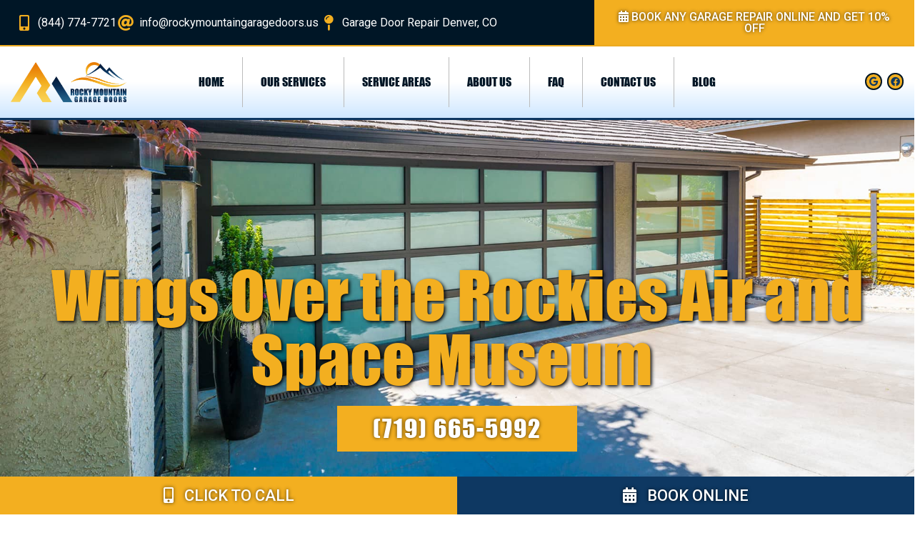

--- FILE ---
content_type: text/html; charset=UTF-8
request_url: https://www.rockymountaingaragedoors.us/denver/wings-over-the-rockies-air-and-space-museum/
body_size: 18057
content:
<!doctype html>
<html lang="en">
<head>
	<meta charset="UTF-8">
	<meta name="viewport" content="width=device-width, initial-scale=1">
	<link rel="profile" href="https://gmpg.org/xfn/11">
	<meta name='robots' content='max-image-preview:large' />

            <script data-no-defer="1" data-ezscrex="false" data-cfasync="false" data-pagespeed-no-defer data-cookieconsent="ignore">
                var ctPublicFunctions = {"_ajax_nonce":"2c4d5ea92b","_rest_nonce":"041c3e929b","_ajax_url":"\/wp-admin\/admin-ajax.php","_rest_url":"https:\/\/www.rockymountaingaragedoors.us\/wp-json\/","data__cookies_type":"none","data__ajax_type":"rest","data__bot_detector_enabled":"1","data__frontend_data_log_enabled":1,"cookiePrefix":"","wprocket_detected":false,"host_url":"www.rockymountaingaragedoors.us","text__ee_click_to_select":"Click to select the whole data","text__ee_original_email":"The complete one is","text__ee_got_it":"Got it","text__ee_blocked":"Blocked","text__ee_cannot_connect":"Cannot connect","text__ee_cannot_decode":"Can not decode email. Unknown reason","text__ee_email_decoder":"CleanTalk email decoder","text__ee_wait_for_decoding":"The magic is on the way!","text__ee_decoding_process":"Please wait a few seconds while we decode the contact data."}
            </script>
        
            <script data-no-defer="1" data-ezscrex="false" data-cfasync="false" data-pagespeed-no-defer data-cookieconsent="ignore">
                var ctPublic = {"_ajax_nonce":"2c4d5ea92b","settings__forms__check_internal":"0","settings__forms__check_external":"0","settings__forms__force_protection":"0","settings__forms__search_test":"1","settings__forms__wc_add_to_cart":"0","settings__data__bot_detector_enabled":"1","settings__sfw__anti_crawler":0,"blog_home":"https:\/\/www.rockymountaingaragedoors.us\/","pixel__setting":"3","pixel__enabled":false,"pixel__url":null,"data__email_check_before_post":"1","data__email_check_exist_post":"1","data__cookies_type":"none","data__key_is_ok":true,"data__visible_fields_required":true,"wl_brandname":"Anti-Spam by CleanTalk","wl_brandname_short":"CleanTalk","ct_checkjs_key":887553076,"emailEncoderPassKey":"3b768cc318bcfabf61aba6ca5031c351","bot_detector_forms_excluded":"W10=","advancedCacheExists":false,"varnishCacheExists":false,"wc_ajax_add_to_cart":false}
            </script>
        
	<!-- This site is optimized with the Yoast SEO Premium plugin v15.6.2 - https://yoast.com/wordpress/plugins/seo/ -->
	<title>Wings Over the Rockies Air and Space Museum  - Rocky Mountain Garage Doors</title>
	<meta name="robots" content="index, follow, max-snippet:-1, max-image-preview:large, max-video-preview:-1" />
	<link rel="canonical" href="https://www.rockymountaingaragedoors.us/denver/wings-over-the-rockies-air-and-space-museum/" />
	<meta property="og:locale" content="en_US" />
	<meta property="og:type" content="article" />
	<meta property="og:title" content="Wings Over the Rockies Air and Space Museum  - Rocky Mountain Garage Doors" />
	<meta property="og:description" content="The Wings Over the Rockies Air &amp; Space Museum in Denver, Co is a great place to learn about the history of aviation and space travel. It’s located in airplane hangers on the former Lowry Air Force Base in eastern Denver. The museum has more than 182,000 square feet of exhibit space and is home [&hellip;]" />
	<meta property="og:url" content="https://www.rockymountaingaragedoors.us/denver/wings-over-the-rockies-air-and-space-museum/" />
	<meta property="og:site_name" content="Rocky Mountain Garage Doors" />
	<meta property="article:published_time" content="2019-03-01T20:43:06+00:00" />
	<meta property="article:modified_time" content="2023-12-17T16:51:20+00:00" />
	<meta property="og:image" content="https://lh3.googleusercontent.com/p/AF1QipPY8TIDzDk3_qofWb8Fw57CQe2Oe0YDL4URG0M=s680-w680-h510" />
	<meta name="twitter:card" content="summary_large_image" />
	<meta name="twitter:label1" content="Written by">
	<meta name="twitter:data1" content="admin">
	<meta name="twitter:label2" content="Est. reading time">
	<meta name="twitter:data2" content="2 minutes">
	<script type="application/ld+json" class="yoast-schema-graph">{"@context":"https://schema.org","@graph":[{"@type":"Organization","@id":"https://www.rockymountaingaragedoors.us/#organization","name":"Rocky Mountain Garage Doors","url":"https://www.rockymountaingaragedoors.us/","sameAs":[],"logo":{"@type":"ImageObject","@id":"https://www.rockymountaingaragedoors.us/#logo","inLanguage":"en","url":"https://www.rockymountaingaragedoors.us/wp-content/uploads/2021/02/RockyMountainGarageDoors-Webicon.jpg","caption":"Rocky Mountain Garage Doors"},"image":{"@id":"https://www.rockymountaingaragedoors.us/#logo"}},{"@type":"WebSite","@id":"https://www.rockymountaingaragedoors.us/#website","url":"https://www.rockymountaingaragedoors.us/","name":"Rocky Mountain Garage Doors","description":"","publisher":{"@id":"https://www.rockymountaingaragedoors.us/#organization"},"potentialAction":[{"@type":"SearchAction","target":"https://www.rockymountaingaragedoors.us/?s={search_term_string}","query-input":"required name=search_term_string"}],"inLanguage":"en"},{"@type":"ImageObject","@id":"https://www.rockymountaingaragedoors.us/denver/wings-over-the-rockies-air-and-space-museum/#primaryimage","inLanguage":"en","url":"https://lh3.googleusercontent.com/p/AF1QipPY8TIDzDk3_qofWb8Fw57CQe2Oe0YDL4URG0M=s680-w680-h510"},{"@type":"WebPage","@id":"https://www.rockymountaingaragedoors.us/denver/wings-over-the-rockies-air-and-space-museum/#webpage","url":"https://www.rockymountaingaragedoors.us/denver/wings-over-the-rockies-air-and-space-museum/","name":"Wings Over the Rockies Air and Space Museum\u00a0 - Rocky Mountain Garage Doors","isPartOf":{"@id":"https://www.rockymountaingaragedoors.us/#website"},"primaryImageOfPage":{"@id":"https://www.rockymountaingaragedoors.us/denver/wings-over-the-rockies-air-and-space-museum/#primaryimage"},"datePublished":"2019-03-01T20:43:06+00:00","dateModified":"2023-12-17T16:51:20+00:00","inLanguage":"en","potentialAction":[{"@type":"ReadAction","target":["https://www.rockymountaingaragedoors.us/denver/wings-over-the-rockies-air-and-space-museum/"]}]},{"@type":"Article","@id":"https://www.rockymountaingaragedoors.us/denver/wings-over-the-rockies-air-and-space-museum/#article","isPartOf":{"@id":"https://www.rockymountaingaragedoors.us/denver/wings-over-the-rockies-air-and-space-museum/#webpage"},"author":{"@id":"https://www.rockymountaingaragedoors.us/#/schema/person/f49df30f22634aec0ac1f4721526e9b5"},"headline":"Wings Over the Rockies Air and Space Museum\u00a0","datePublished":"2019-03-01T20:43:06+00:00","dateModified":"2023-12-17T16:51:20+00:00","mainEntityOfPage":{"@id":"https://www.rockymountaingaragedoors.us/denver/wings-over-the-rockies-air-and-space-museum/#webpage"},"publisher":{"@id":"https://www.rockymountaingaragedoors.us/#organization"},"image":{"@id":"https://www.rockymountaingaragedoors.us/denver/wings-over-the-rockies-air-and-space-museum/#primaryimage"},"articleSection":"Denver","inLanguage":"en","potentialAction":[{"@type":"CommentAction","name":"Comment","target":["https://www.rockymountaingaragedoors.us/denver/wings-over-the-rockies-air-and-space-museum/#respond"]}]},{"@type":"Person","@id":"https://www.rockymountaingaragedoors.us/#/schema/person/f49df30f22634aec0ac1f4721526e9b5","name":"admin","image":{"@type":"ImageObject","@id":"https://www.rockymountaingaragedoors.us/#personlogo","inLanguage":"en","url":"https://secure.gravatar.com/avatar/509ac933f6863a51d1d5f337a5b876083295b294f40b43bc9586563e408cceb4?s=96&d=mm&r=g","caption":"admin"},"sameAs":["https://www.rockymountaingaragedoors.us"]}]}</script>
	<!-- / Yoast SEO Premium plugin. -->


<link rel='dns-prefetch' href='//fd.cleantalk.org' />
<link rel='dns-prefetch' href='//use.fontawesome.com' />
<link rel="alternate" type="application/rss+xml" title="Rocky Mountain Garage Doors &raquo; Feed" href="https://www.rockymountaingaragedoors.us/feed/" />
<link rel="alternate" type="application/rss+xml" title="Rocky Mountain Garage Doors &raquo; Comments Feed" href="https://www.rockymountaingaragedoors.us/comments/feed/" />
<link rel="alternate" title="oEmbed (JSON)" type="application/json+oembed" href="https://www.rockymountaingaragedoors.us/wp-json/oembed/1.0/embed?url=https%3A%2F%2Fwww.rockymountaingaragedoors.us%2Fdenver%2Fwings-over-the-rockies-air-and-space-museum%2F" />
<link rel="alternate" title="oEmbed (XML)" type="text/xml+oembed" href="https://www.rockymountaingaragedoors.us/wp-json/oembed/1.0/embed?url=https%3A%2F%2Fwww.rockymountaingaragedoors.us%2Fdenver%2Fwings-over-the-rockies-air-and-space-museum%2F&#038;format=xml" />
<style id='wp-img-auto-sizes-contain-inline-css'>
img:is([sizes=auto i],[sizes^="auto," i]){contain-intrinsic-size:3000px 1500px}
/*# sourceURL=wp-img-auto-sizes-contain-inline-css */
</style>
<style id='wp-emoji-styles-inline-css'>

	img.wp-smiley, img.emoji {
		display: inline !important;
		border: none !important;
		box-shadow: none !important;
		height: 1em !important;
		width: 1em !important;
		margin: 0 0.07em !important;
		vertical-align: -0.1em !important;
		background: none !important;
		padding: 0 !important;
	}
/*# sourceURL=wp-emoji-styles-inline-css */
</style>
<link rel='stylesheet' id='wp-block-library-css' href='https://www.rockymountaingaragedoors.us/wp-includes/css/dist/block-library/style.min.css?ver=6.9' media='all' />
<style id='global-styles-inline-css'>
:root{--wp--preset--aspect-ratio--square: 1;--wp--preset--aspect-ratio--4-3: 4/3;--wp--preset--aspect-ratio--3-4: 3/4;--wp--preset--aspect-ratio--3-2: 3/2;--wp--preset--aspect-ratio--2-3: 2/3;--wp--preset--aspect-ratio--16-9: 16/9;--wp--preset--aspect-ratio--9-16: 9/16;--wp--preset--color--black: #000000;--wp--preset--color--cyan-bluish-gray: #abb8c3;--wp--preset--color--white: #ffffff;--wp--preset--color--pale-pink: #f78da7;--wp--preset--color--vivid-red: #cf2e2e;--wp--preset--color--luminous-vivid-orange: #ff6900;--wp--preset--color--luminous-vivid-amber: #fcb900;--wp--preset--color--light-green-cyan: #7bdcb5;--wp--preset--color--vivid-green-cyan: #00d084;--wp--preset--color--pale-cyan-blue: #8ed1fc;--wp--preset--color--vivid-cyan-blue: #0693e3;--wp--preset--color--vivid-purple: #9b51e0;--wp--preset--gradient--vivid-cyan-blue-to-vivid-purple: linear-gradient(135deg,rgb(6,147,227) 0%,rgb(155,81,224) 100%);--wp--preset--gradient--light-green-cyan-to-vivid-green-cyan: linear-gradient(135deg,rgb(122,220,180) 0%,rgb(0,208,130) 100%);--wp--preset--gradient--luminous-vivid-amber-to-luminous-vivid-orange: linear-gradient(135deg,rgb(252,185,0) 0%,rgb(255,105,0) 100%);--wp--preset--gradient--luminous-vivid-orange-to-vivid-red: linear-gradient(135deg,rgb(255,105,0) 0%,rgb(207,46,46) 100%);--wp--preset--gradient--very-light-gray-to-cyan-bluish-gray: linear-gradient(135deg,rgb(238,238,238) 0%,rgb(169,184,195) 100%);--wp--preset--gradient--cool-to-warm-spectrum: linear-gradient(135deg,rgb(74,234,220) 0%,rgb(151,120,209) 20%,rgb(207,42,186) 40%,rgb(238,44,130) 60%,rgb(251,105,98) 80%,rgb(254,248,76) 100%);--wp--preset--gradient--blush-light-purple: linear-gradient(135deg,rgb(255,206,236) 0%,rgb(152,150,240) 100%);--wp--preset--gradient--blush-bordeaux: linear-gradient(135deg,rgb(254,205,165) 0%,rgb(254,45,45) 50%,rgb(107,0,62) 100%);--wp--preset--gradient--luminous-dusk: linear-gradient(135deg,rgb(255,203,112) 0%,rgb(199,81,192) 50%,rgb(65,88,208) 100%);--wp--preset--gradient--pale-ocean: linear-gradient(135deg,rgb(255,245,203) 0%,rgb(182,227,212) 50%,rgb(51,167,181) 100%);--wp--preset--gradient--electric-grass: linear-gradient(135deg,rgb(202,248,128) 0%,rgb(113,206,126) 100%);--wp--preset--gradient--midnight: linear-gradient(135deg,rgb(2,3,129) 0%,rgb(40,116,252) 100%);--wp--preset--font-size--small: 13px;--wp--preset--font-size--medium: 20px;--wp--preset--font-size--large: 36px;--wp--preset--font-size--x-large: 42px;--wp--preset--spacing--20: 0.44rem;--wp--preset--spacing--30: 0.67rem;--wp--preset--spacing--40: 1rem;--wp--preset--spacing--50: 1.5rem;--wp--preset--spacing--60: 2.25rem;--wp--preset--spacing--70: 3.38rem;--wp--preset--spacing--80: 5.06rem;--wp--preset--shadow--natural: 6px 6px 9px rgba(0, 0, 0, 0.2);--wp--preset--shadow--deep: 12px 12px 50px rgba(0, 0, 0, 0.4);--wp--preset--shadow--sharp: 6px 6px 0px rgba(0, 0, 0, 0.2);--wp--preset--shadow--outlined: 6px 6px 0px -3px rgb(255, 255, 255), 6px 6px rgb(0, 0, 0);--wp--preset--shadow--crisp: 6px 6px 0px rgb(0, 0, 0);}:root { --wp--style--global--content-size: 800px;--wp--style--global--wide-size: 1200px; }:where(body) { margin: 0; }.wp-site-blocks > .alignleft { float: left; margin-right: 2em; }.wp-site-blocks > .alignright { float: right; margin-left: 2em; }.wp-site-blocks > .aligncenter { justify-content: center; margin-left: auto; margin-right: auto; }:where(.wp-site-blocks) > * { margin-block-start: 24px; margin-block-end: 0; }:where(.wp-site-blocks) > :first-child { margin-block-start: 0; }:where(.wp-site-blocks) > :last-child { margin-block-end: 0; }:root { --wp--style--block-gap: 24px; }:root :where(.is-layout-flow) > :first-child{margin-block-start: 0;}:root :where(.is-layout-flow) > :last-child{margin-block-end: 0;}:root :where(.is-layout-flow) > *{margin-block-start: 24px;margin-block-end: 0;}:root :where(.is-layout-constrained) > :first-child{margin-block-start: 0;}:root :where(.is-layout-constrained) > :last-child{margin-block-end: 0;}:root :where(.is-layout-constrained) > *{margin-block-start: 24px;margin-block-end: 0;}:root :where(.is-layout-flex){gap: 24px;}:root :where(.is-layout-grid){gap: 24px;}.is-layout-flow > .alignleft{float: left;margin-inline-start: 0;margin-inline-end: 2em;}.is-layout-flow > .alignright{float: right;margin-inline-start: 2em;margin-inline-end: 0;}.is-layout-flow > .aligncenter{margin-left: auto !important;margin-right: auto !important;}.is-layout-constrained > .alignleft{float: left;margin-inline-start: 0;margin-inline-end: 2em;}.is-layout-constrained > .alignright{float: right;margin-inline-start: 2em;margin-inline-end: 0;}.is-layout-constrained > .aligncenter{margin-left: auto !important;margin-right: auto !important;}.is-layout-constrained > :where(:not(.alignleft):not(.alignright):not(.alignfull)){max-width: var(--wp--style--global--content-size);margin-left: auto !important;margin-right: auto !important;}.is-layout-constrained > .alignwide{max-width: var(--wp--style--global--wide-size);}body .is-layout-flex{display: flex;}.is-layout-flex{flex-wrap: wrap;align-items: center;}.is-layout-flex > :is(*, div){margin: 0;}body .is-layout-grid{display: grid;}.is-layout-grid > :is(*, div){margin: 0;}body{padding-top: 0px;padding-right: 0px;padding-bottom: 0px;padding-left: 0px;}a:where(:not(.wp-element-button)){text-decoration: underline;}:root :where(.wp-element-button, .wp-block-button__link){background-color: #32373c;border-width: 0;color: #fff;font-family: inherit;font-size: inherit;font-style: inherit;font-weight: inherit;letter-spacing: inherit;line-height: inherit;padding-top: calc(0.667em + 2px);padding-right: calc(1.333em + 2px);padding-bottom: calc(0.667em + 2px);padding-left: calc(1.333em + 2px);text-decoration: none;text-transform: inherit;}.has-black-color{color: var(--wp--preset--color--black) !important;}.has-cyan-bluish-gray-color{color: var(--wp--preset--color--cyan-bluish-gray) !important;}.has-white-color{color: var(--wp--preset--color--white) !important;}.has-pale-pink-color{color: var(--wp--preset--color--pale-pink) !important;}.has-vivid-red-color{color: var(--wp--preset--color--vivid-red) !important;}.has-luminous-vivid-orange-color{color: var(--wp--preset--color--luminous-vivid-orange) !important;}.has-luminous-vivid-amber-color{color: var(--wp--preset--color--luminous-vivid-amber) !important;}.has-light-green-cyan-color{color: var(--wp--preset--color--light-green-cyan) !important;}.has-vivid-green-cyan-color{color: var(--wp--preset--color--vivid-green-cyan) !important;}.has-pale-cyan-blue-color{color: var(--wp--preset--color--pale-cyan-blue) !important;}.has-vivid-cyan-blue-color{color: var(--wp--preset--color--vivid-cyan-blue) !important;}.has-vivid-purple-color{color: var(--wp--preset--color--vivid-purple) !important;}.has-black-background-color{background-color: var(--wp--preset--color--black) !important;}.has-cyan-bluish-gray-background-color{background-color: var(--wp--preset--color--cyan-bluish-gray) !important;}.has-white-background-color{background-color: var(--wp--preset--color--white) !important;}.has-pale-pink-background-color{background-color: var(--wp--preset--color--pale-pink) !important;}.has-vivid-red-background-color{background-color: var(--wp--preset--color--vivid-red) !important;}.has-luminous-vivid-orange-background-color{background-color: var(--wp--preset--color--luminous-vivid-orange) !important;}.has-luminous-vivid-amber-background-color{background-color: var(--wp--preset--color--luminous-vivid-amber) !important;}.has-light-green-cyan-background-color{background-color: var(--wp--preset--color--light-green-cyan) !important;}.has-vivid-green-cyan-background-color{background-color: var(--wp--preset--color--vivid-green-cyan) !important;}.has-pale-cyan-blue-background-color{background-color: var(--wp--preset--color--pale-cyan-blue) !important;}.has-vivid-cyan-blue-background-color{background-color: var(--wp--preset--color--vivid-cyan-blue) !important;}.has-vivid-purple-background-color{background-color: var(--wp--preset--color--vivid-purple) !important;}.has-black-border-color{border-color: var(--wp--preset--color--black) !important;}.has-cyan-bluish-gray-border-color{border-color: var(--wp--preset--color--cyan-bluish-gray) !important;}.has-white-border-color{border-color: var(--wp--preset--color--white) !important;}.has-pale-pink-border-color{border-color: var(--wp--preset--color--pale-pink) !important;}.has-vivid-red-border-color{border-color: var(--wp--preset--color--vivid-red) !important;}.has-luminous-vivid-orange-border-color{border-color: var(--wp--preset--color--luminous-vivid-orange) !important;}.has-luminous-vivid-amber-border-color{border-color: var(--wp--preset--color--luminous-vivid-amber) !important;}.has-light-green-cyan-border-color{border-color: var(--wp--preset--color--light-green-cyan) !important;}.has-vivid-green-cyan-border-color{border-color: var(--wp--preset--color--vivid-green-cyan) !important;}.has-pale-cyan-blue-border-color{border-color: var(--wp--preset--color--pale-cyan-blue) !important;}.has-vivid-cyan-blue-border-color{border-color: var(--wp--preset--color--vivid-cyan-blue) !important;}.has-vivid-purple-border-color{border-color: var(--wp--preset--color--vivid-purple) !important;}.has-vivid-cyan-blue-to-vivid-purple-gradient-background{background: var(--wp--preset--gradient--vivid-cyan-blue-to-vivid-purple) !important;}.has-light-green-cyan-to-vivid-green-cyan-gradient-background{background: var(--wp--preset--gradient--light-green-cyan-to-vivid-green-cyan) !important;}.has-luminous-vivid-amber-to-luminous-vivid-orange-gradient-background{background: var(--wp--preset--gradient--luminous-vivid-amber-to-luminous-vivid-orange) !important;}.has-luminous-vivid-orange-to-vivid-red-gradient-background{background: var(--wp--preset--gradient--luminous-vivid-orange-to-vivid-red) !important;}.has-very-light-gray-to-cyan-bluish-gray-gradient-background{background: var(--wp--preset--gradient--very-light-gray-to-cyan-bluish-gray) !important;}.has-cool-to-warm-spectrum-gradient-background{background: var(--wp--preset--gradient--cool-to-warm-spectrum) !important;}.has-blush-light-purple-gradient-background{background: var(--wp--preset--gradient--blush-light-purple) !important;}.has-blush-bordeaux-gradient-background{background: var(--wp--preset--gradient--blush-bordeaux) !important;}.has-luminous-dusk-gradient-background{background: var(--wp--preset--gradient--luminous-dusk) !important;}.has-pale-ocean-gradient-background{background: var(--wp--preset--gradient--pale-ocean) !important;}.has-electric-grass-gradient-background{background: var(--wp--preset--gradient--electric-grass) !important;}.has-midnight-gradient-background{background: var(--wp--preset--gradient--midnight) !important;}.has-small-font-size{font-size: var(--wp--preset--font-size--small) !important;}.has-medium-font-size{font-size: var(--wp--preset--font-size--medium) !important;}.has-large-font-size{font-size: var(--wp--preset--font-size--large) !important;}.has-x-large-font-size{font-size: var(--wp--preset--font-size--x-large) !important;}
:root :where(.wp-block-pullquote){font-size: 1.5em;line-height: 1.6;}
/*# sourceURL=global-styles-inline-css */
</style>
<link rel='stylesheet' id='cleantalk-public-css-css' href='https://www.rockymountaingaragedoors.us/wp-content/plugins/cleantalk-spam-protect/css/cleantalk-public.min.css?ver=6.70.1_1767720244' media='all' />
<link rel='stylesheet' id='cleantalk-email-decoder-css-css' href='https://www.rockymountaingaragedoors.us/wp-content/plugins/cleantalk-spam-protect/css/cleantalk-email-decoder.min.css?ver=6.70.1_1767720244' media='all' />
<link rel='stylesheet' id='wpbooked-tooltipster-css' href='https://www.rockymountaingaragedoors.us/wp-content/plugins/wpbooked/assets/js/tooltipster/css/tooltipster.css?ver=3.3.0' media='all' />
<link rel='stylesheet' id='wpbooked-tooltipster-theme-css' href='https://www.rockymountaingaragedoors.us/wp-content/plugins/wpbooked/assets/js/tooltipster/css/themes/tooltipster-light.css?ver=3.3.0' media='all' />
<link rel='stylesheet' id='wpbooked-animations-css' href='https://www.rockymountaingaragedoors.us/wp-content/plugins/wpbooked/assets/css/animations.css?ver=1.1.0' media='all' />
<link rel='stylesheet' id='wpbooked-css-css' href='https://www.rockymountaingaragedoors.us/wp-content/plugins/wpbooked/dist/booked.css?ver=1.1.0' media='all' />
<style id='wpbooked-css-inline-css'>
#ui-datepicker-div.wpbooked_custom_date_picker table.ui-datewp-picker-calendar tbody td a.ui-state-active,#ui-datepicker-div.wpbooked_custom_date_picker table.ui-datewp-picker-calendar tbody td a.ui-state-active:hover,body #wpbooked-profile-page input[type=submit].button-primary:hover,body .wpbooked-list-view button.button:hover, body .wpbooked-list-view input[type=submit].button-primary:hover,body div.wpbooked-calendar input[type=submit].button-primary:hover,body .wpbooked-modal input[type=submit].button-primary:hover,body div.wpbooked-calendar .bc-head,body div.wpbooked-calendar .bc-head .bc-col,body div.wpbooked-calendar .wpbooked-appt-list .timeslot .timeslot-people button:hover,body #wpbooked-profile-page .wpbooked-profile-header,body #wpbooked-profile-page .wpbooked-tabs li.active a,body #wpbooked-profile-page .wpbooked-tabs li.active a:hover,body #wpbooked-profile-page .appt-block .google-cal-button > a:hover,#ui-datepicker-div.wpbooked_custom_date_picker .ui-datepicker-header{ background:#3745A4 !important; }body #wpbooked-profile-page input[type=submit].button-primary:hover,body div.wpbooked-calendar input[type=submit].button-primary:hover,body .wpbooked-list-view button.button:hover, body .wpbooked-list-view input[type=submit].button-primary:hover,body .wpbooked-modal input[type=submit].button-primary:hover,body div.wpbooked-calendar .bc-head .bc-col,body div.wpbooked-calendar .wpbooked-appt-list .timeslot .timeslot-people button:hover,body #wpbooked-profile-page .wpbooked-profile-header,body #wpbooked-profile-page .appt-block .google-cal-button > a:hover{ border-color:#3745A4 !important; }body div.wpbooked-calendar .bc-row.days,body div.wpbooked-calendar .bc-row.days .bc-col,body .wpbooked-calendarSwitcher .wp-itcher.calendar,body #wpbooked-profile-page .wpbooked-tabs,#ui-datepicker-div.wpbooked_custom_date_picker table.ui-datewp-picker-calendar thead,#ui-datepicker-div.wpbooked_custom_date_picker table.ui-datewp-picker-calendar thead th{ background:#f0f0f0 !important; }body div.wpbooked-calendar-wrap div.wpbooked-calendar .bc-head .bc-row.days .bc-col{color:#3745A4 !important;}body div.wpbooked-calendar .bc-row.days .bc-col,body #wpbooked-profile-page .wpbooked-tabs{ border-color:#f0f0f0 !important; }#ui-datepicker-div.wpbooked_custom_date_picker table.ui-datewp-picker-calendar tbody td.ui-datepicker-today a,#ui-datepicker-div.wpbooked_custom_date_picker table.ui-datewp-picker-calendar tbody td.ui-datepicker-today a:hover,body #wpbooked-profile-page input[type=submit].button-primary,body div.wpbooked-calendar input[type=submit].button-primary,body .wpbooked-list-view button.button, body .wpbooked-list-view input[type=submit].button-primary,body .wpbooked-list-view button.button, body .wpbooked-list-view input[type=submit].button-primary,body .wpbooked-modal input[type=submit].button-primary,body div.wpbooked-calendar .wpbooked-appt-list .timeslot .timeslot-people button,body #wpbooked-profile-page .wpbooked-profile-appt-list .appt-block.approved .status-block,body #wpbooked-profile-page .appt-block .google-cal-button > a,body .wpbooked-modal p.wpbooked-title-bar,body div.wpbooked-calendar .bc-col:hover .date span,body .wpbooked-list-view a.wpbooked_list_date_picker_trigger.wpbooked-dp-active,body .wpbooked-list-view a.wpbooked_list_date_picker_trigger.wpbooked-dp-active:hover,.wpbooked-ms-modal .wpbooked-book-appt,body div.wpbooked-calendar-wrap div.wpbooked-calendar .bc-body .bc-row.week .bc-col.today:hover .date span,body #wpbooked-profile-page .wpbooked-tabs li a .counter{ background:#3745A4; }body div.wpbooked-calendar-wrap div.wpbooked-calendar .bc-body .bc-row.week .bc-col.today .date span{box-shadow: inset 0 0 0 2px #3745A4;}body #wpbooked-profile-page input[type=submit].button-primary,body div.wpbooked-calendar input[type=submit].button-primary,body .wpbooked-list-view button.button, body .wpbooked-list-view input[type=submit].button-primary,body .wpbooked-list-view button.button, body .wpbooked-list-view input[type=submit].button-primary,body .wpbooked-modal input[type=submit].button-primary,body #wpbooked-profile-page .appt-block .google-cal-button > a,body div.wpbooked-calendar .wpbooked-appt-list .timeslot .timeslot-people button,body .wpbooked-list-view a.wpbooked_list_date_picker_trigger.wpbooked-dp-active,body .wpbooked-list-view a.wpbooked_list_date_picker_trigger.wpbooked-dp-active:hover{ border-color:#3745A4; }body .wpbooked-modal .bm-window p i.fa,body .wpbooked-modal .bm-window a,body .wpbooked-appt-list .wpbooked-public-appointment-title,body .wpbooked-modal .bm-window p.appointment-title,.wpbooked-ms-modal.visible:hover .wpbooked-book-appt{ color:#3745A4; }.wpbooked-appt-list .timeslot.has-title .wpbooked-public-appointment-title { color:inherit; }
/*# sourceURL=wpbooked-css-inline-css */
</style>
<link rel='stylesheet' id='hello-elementor-css' href='https://www.rockymountaingaragedoors.us/wp-content/themes/hello-elementor/assets/css/reset.css?ver=3.4.5' media='all' />
<link rel='stylesheet' id='hello-elementor-theme-style-css' href='https://www.rockymountaingaragedoors.us/wp-content/themes/hello-elementor/assets/css/theme.css?ver=3.4.5' media='all' />
<link rel='stylesheet' id='hello-elementor-header-footer-css' href='https://www.rockymountaingaragedoors.us/wp-content/themes/hello-elementor/assets/css/header-footer.css?ver=3.4.5' media='all' />
<link rel='stylesheet' id='elementor-icons-css' href='https://www.rockymountaingaragedoors.us/wp-content/plugins/elementor/assets/lib/eicons/css/elementor-icons.min.css?ver=5.45.0' media='all' />
<link rel='stylesheet' id='elementor-frontend-css' href='https://www.rockymountaingaragedoors.us/wp-content/plugins/elementor/assets/css/frontend.min.css?ver=3.34.0' media='all' />
<link rel='stylesheet' id='elementor-post-11-css' href='https://www.rockymountaingaragedoors.us/wp-content/uploads/elementor/css/post-11.css?ver=1767720282' media='all' />
<link rel='stylesheet' id='elementor-pro-css' href='https://www.rockymountaingaragedoors.us/wp-content/plugins/elementor-pro/assets/css/frontend.min.css?ver=3.21.3' media='all' />
<link rel='stylesheet' id='elementor-post-50-css' href='https://www.rockymountaingaragedoors.us/wp-content/uploads/elementor/css/post-50.css?ver=1767720283' media='all' />
<link rel='stylesheet' id='elementor-post-53-css' href='https://www.rockymountaingaragedoors.us/wp-content/uploads/elementor/css/post-53.css?ver=1767720284' media='all' />
<link rel='stylesheet' id='elementor-post-426-css' href='https://www.rockymountaingaragedoors.us/wp-content/uploads/elementor/css/post-426.css?ver=1767720284' media='all' />
<link rel='stylesheet' id='font-awesome-official-css' href='https://use.fontawesome.com/releases/v6.5.1/css/all.css' media='all' integrity="sha384-t1nt8BQoYMLFN5p42tRAtuAAFQaCQODekUVeKKZrEnEyp4H2R0RHFz0KWpmj7i8g" crossorigin="anonymous" />
<link rel='stylesheet' id='font-awesome-official-v4shim-css' href='https://use.fontawesome.com/releases/v6.5.1/css/v4-shims.css' media='all' integrity="sha384-5Jfdy0XO8+vjCRofsSnGmxGSYjLfsjjTOABKxVr8BkfvlaAm14bIJc7Jcjfq/xQI" crossorigin="anonymous" />
<link rel='stylesheet' id='elementor-gf-roboto-css' href='https://fonts.googleapis.com/css?family=Roboto:100,100italic,200,200italic,300,300italic,400,400italic,500,500italic,600,600italic,700,700italic,800,800italic,900,900italic&#038;display=auto' media='all' />
<link rel='stylesheet' id='elementor-icons-shared-0-css' href='https://www.rockymountaingaragedoors.us/wp-content/plugins/elementor/assets/lib/font-awesome/css/fontawesome.min.css?ver=5.15.3' media='all' />
<link rel='stylesheet' id='elementor-icons-fa-solid-css' href='https://www.rockymountaingaragedoors.us/wp-content/plugins/elementor/assets/lib/font-awesome/css/solid.min.css?ver=5.15.3' media='all' />
<link rel='stylesheet' id='elementor-icons-fa-brands-css' href='https://www.rockymountaingaragedoors.us/wp-content/plugins/elementor/assets/lib/font-awesome/css/brands.min.css?ver=5.15.3' media='all' />
<link rel='stylesheet' id='elementor-icons-fa-regular-css' href='https://www.rockymountaingaragedoors.us/wp-content/plugins/elementor/assets/lib/font-awesome/css/regular.min.css?ver=5.15.3' media='all' />
<script src="https://www.rockymountaingaragedoors.us/wp-includes/js/jquery/jquery.min.js?ver=3.7.1" id="jquery-core-js"></script>
<script src="https://www.rockymountaingaragedoors.us/wp-includes/js/jquery/jquery-migrate.min.js?ver=3.4.1" id="jquery-migrate-js"></script>
<script src="https://www.rockymountaingaragedoors.us/wp-content/plugins/cleantalk-spam-protect/js/apbct-public-bundle.min.js?ver=6.70.1_1767720245" id="apbct-public-bundle.min-js-js"></script>
<script src="https://fd.cleantalk.org/ct-bot-detector-wrapper.js?ver=6.70.1" id="ct_bot_detector-js" defer data-wp-strategy="defer"></script>
<link rel="https://api.w.org/" href="https://www.rockymountaingaragedoors.us/wp-json/" /><link rel="alternate" title="JSON" type="application/json" href="https://www.rockymountaingaragedoors.us/wp-json/wp/v2/posts/1529" /><link rel="EditURI" type="application/rsd+xml" title="RSD" href="https://www.rockymountaingaragedoors.us/xmlrpc.php?rsd" />
<meta name="generator" content="WordPress 6.9" />
<link rel='shortlink' href='https://www.rockymountaingaragedoors.us/?p=1529' />
            <style>
                .entryBlock.wpbooked-loading .spinner {
                    visibility: visible;
                }
            </style>
            <meta name="generator" content="Elementor 3.34.0; features: additional_custom_breakpoints; settings: css_print_method-external, google_font-enabled, font_display-auto">
			<style>
				.e-con.e-parent:nth-of-type(n+4):not(.e-lazyloaded):not(.e-no-lazyload),
				.e-con.e-parent:nth-of-type(n+4):not(.e-lazyloaded):not(.e-no-lazyload) * {
					background-image: none !important;
				}
				@media screen and (max-height: 1024px) {
					.e-con.e-parent:nth-of-type(n+3):not(.e-lazyloaded):not(.e-no-lazyload),
					.e-con.e-parent:nth-of-type(n+3):not(.e-lazyloaded):not(.e-no-lazyload) * {
						background-image: none !important;
					}
				}
				@media screen and (max-height: 640px) {
					.e-con.e-parent:nth-of-type(n+2):not(.e-lazyloaded):not(.e-no-lazyload),
					.e-con.e-parent:nth-of-type(n+2):not(.e-lazyloaded):not(.e-no-lazyload) * {
						background-image: none !important;
					}
				}
			</style>
			<link rel="icon" href="https://www.rockymountaingaragedoors.us/wp-content/uploads/2021/02/RockyMountainGarageDoors-Favicon.png" sizes="32x32" />
<link rel="icon" href="https://www.rockymountaingaragedoors.us/wp-content/uploads/2021/02/RockyMountainGarageDoors-Favicon.png" sizes="192x192" />
<link rel="apple-touch-icon" href="https://www.rockymountaingaragedoors.us/wp-content/uploads/2021/02/RockyMountainGarageDoors-Favicon.png" />
<meta name="msapplication-TileImage" content="https://www.rockymountaingaragedoors.us/wp-content/uploads/2021/02/RockyMountainGarageDoors-Favicon.png" />
		<style id="wp-custom-css">
			.elementor-message-success{color:#fff !important;}
#livesite_engage_button{display:none !Important;}		</style>
		</head>
<body class="wp-singular post-template-default single single-post postid-1529 single-format-standard wp-custom-logo wp-embed-responsive wp-theme-hello-elementor hello-elementor-default elementor-default elementor-kit-11 elementor-page-426">


<a class="skip-link screen-reader-text" href="#content">Skip to content</a>

		<div data-elementor-type="header" data-elementor-id="50" class="elementor elementor-50 elementor-location-header" data-elementor-post-type="elementor_library">
					<section class="elementor-section elementor-top-section elementor-element elementor-element-5db6a37 elementor-section-full_width elementor-section-height-default elementor-section-height-default" data-id="5db6a37" data-element_type="section" data-settings="{&quot;sticky&quot;:&quot;top&quot;,&quot;sticky_on&quot;:[&quot;desktop&quot;,&quot;tablet&quot;,&quot;mobile&quot;],&quot;sticky_offset&quot;:0,&quot;sticky_effects_offset&quot;:0}">
						<div class="elementor-container elementor-column-gap-no">
					<div class="elementor-column elementor-col-100 elementor-top-column elementor-element elementor-element-8508460" data-id="8508460" data-element_type="column">
			<div class="elementor-widget-wrap elementor-element-populated">
						<section class="elementor-section elementor-inner-section elementor-element elementor-element-0fa4d01 elementor-section-full_width elementor-section-content-middle elementor-section-height-default elementor-section-height-default" data-id="0fa4d01" data-element_type="section" data-settings="{&quot;background_background&quot;:&quot;classic&quot;}">
						<div class="elementor-container elementor-column-gap-no">
					<div class="elementor-column elementor-col-50 elementor-inner-column elementor-element elementor-element-056e47c elementor-hidden-phone" data-id="056e47c" data-element_type="column">
			<div class="elementor-widget-wrap elementor-element-populated">
						<div class="elementor-element elementor-element-16d522f elementor-icon-list--layout-inline elementor-align-start elementor-list-item-link-full_width elementor-widget elementor-widget-icon-list" data-id="16d522f" data-element_type="widget" data-widget_type="icon-list.default">
				<div class="elementor-widget-container">
							<ul class="elementor-icon-list-items elementor-inline-items">
							<li class="elementor-icon-list-item elementor-inline-item">
											<span class="elementor-icon-list-icon">
							<i aria-hidden="true" class="fas fa-mobile-alt"></i>						</span>
										<span class="elementor-icon-list-text"><a href="tel:+17196655992">(844) 774-7721</a></span>
									</li>
								<li class="elementor-icon-list-item elementor-inline-item">
											<span class="elementor-icon-list-icon">
							<i aria-hidden="true" class="fas fa-at"></i>						</span>
										<span class="elementor-icon-list-text"><a href="/cdn-cgi/l/email-protection#fb92959d94bb899498908296948e958f9a92959c9a899a9c9e9f94948988d58e88"><span class="__cf_email__" data-cfemail="e881868e87a89a878b839185879d869c8981868f899a898f8d8c87879a9bc69d9b">[email&#160;protected]</span></a></span>
									</li>
								<li class="elementor-icon-list-item elementor-inline-item">
											<span class="elementor-icon-list-icon">
							<i aria-hidden="true" class="fas fa-map-pin"></i>						</span>
										<span class="elementor-icon-list-text">Garage Door Repair Denver, CO</span>
									</li>
						</ul>
						</div>
				</div>
					</div>
		</div>
				<div class="elementor-column elementor-col-50 elementor-inner-column elementor-element elementor-element-1669206" data-id="1669206" data-element_type="column">
			<div class="elementor-widget-wrap elementor-element-populated">
						<div class="elementor-element elementor-element-e6fe71a elementor-align-justify elementor-widget elementor-widget-button" data-id="e6fe71a" data-element_type="widget" data-widget_type="button.default">
				<div class="elementor-widget-container">
									<div class="elementor-button-wrapper">
					<a class="elementor-button elementor-button-link elementor-size-sm" href="https://www.rockymountaingaragedoors.us/contact-us/">
						<span class="elementor-button-content-wrapper">
									<span class="elementor-button-text"><i class="fas fa-calendar-alt"></i> Book any garage repair online and Get 10% OFF</span>
					</span>
					</a>
				</div>
								</div>
				</div>
					</div>
		</div>
					</div>
		</section>
				<section class="elementor-section elementor-inner-section elementor-element elementor-element-43d9113 elementor-section-full_width elementor-section-content-middle header elementor-section-height-default elementor-section-height-default" data-id="43d9113" data-element_type="section" data-settings="{&quot;background_background&quot;:&quot;gradient&quot;}">
						<div class="elementor-container elementor-column-gap-extended">
					<div class="elementor-column elementor-col-25 elementor-inner-column elementor-element elementor-element-bfa068f" data-id="bfa068f" data-element_type="column">
			<div class="elementor-widget-wrap elementor-element-populated">
						<div class="elementor-element elementor-element-70132fe elementor-widget elementor-widget-image" data-id="70132fe" data-element_type="widget" data-widget_type="image.default">
				<div class="elementor-widget-container">
																<a href="https://www.rockymountaingaragedoors.us">
							<img src="https://www.rockymountaingaragedoors.us/wp-content/uploads/2021/02/RockyMountainGarageDoors-Logo.png" class="attachment-full size-full wp-image-18" alt="Rocky Mountain Garage Doors Denver" />								</a>
															</div>
				</div>
					</div>
		</div>
				<div class="elementor-column elementor-col-25 elementor-inner-column elementor-element elementor-element-9b12d38" data-id="9b12d38" data-element_type="column">
			<div class="elementor-widget-wrap elementor-element-populated">
						<div class="elementor-element elementor-element-9dd643c elementor-nav-menu__align-center elementor-nav-menu--stretch elementor-nav-menu__text-align-center elementor-nav-menu--dropdown-tablet elementor-nav-menu--toggle elementor-nav-menu--burger elementor-widget elementor-widget-nav-menu" data-id="9dd643c" data-element_type="widget" data-settings="{&quot;full_width&quot;:&quot;stretch&quot;,&quot;submenu_icon&quot;:{&quot;value&quot;:&quot;&lt;i class=\&quot;fas fa-angle-down\&quot;&gt;&lt;\/i&gt;&quot;,&quot;library&quot;:&quot;fa-solid&quot;},&quot;layout&quot;:&quot;horizontal&quot;,&quot;toggle&quot;:&quot;burger&quot;}" data-widget_type="nav-menu.default">
				<div class="elementor-widget-container">
								<nav class="elementor-nav-menu--main elementor-nav-menu__container elementor-nav-menu--layout-horizontal e--pointer-none">
				<ul id="menu-1-9dd643c" class="elementor-nav-menu"><li class="menu-item menu-item-type-post_type menu-item-object-page menu-item-home menu-item-92"><a href="https://www.rockymountaingaragedoors.us/" class="elementor-item">Home</a></li>
<li class="menu-item menu-item-type-post_type menu-item-object-page menu-item-has-children menu-item-101"><a href="https://www.rockymountaingaragedoors.us/our-services/" class="elementor-item">Our Services</a>
<ul class="sub-menu elementor-nav-menu--dropdown">
	<li class="menu-item menu-item-type-post_type menu-item-object-page menu-item-981"><a href="https://www.rockymountaingaragedoors.us/our-services/garage-door-repair/" class="elementor-sub-item">Garage Door Repair</a></li>
	<li class="menu-item menu-item-type-post_type menu-item-object-page menu-item-99"><a href="https://www.rockymountaingaragedoors.us/our-services/broken-spring-replacement/" class="elementor-sub-item">Broken Spring Replacement</a></li>
	<li class="menu-item menu-item-type-post_type menu-item-object-page menu-item-93"><a href="https://www.rockymountaingaragedoors.us/our-services/emergency-garage-door-services/" class="elementor-sub-item">Emergency Garage Door Services</a></li>
	<li class="menu-item menu-item-type-post_type menu-item-object-page menu-item-95"><a href="https://www.rockymountaingaragedoors.us/our-services/garage-door-cable-repair/" class="elementor-sub-item">Garage Door Cable Repair</a></li>
	<li class="menu-item menu-item-type-post_type menu-item-object-page menu-item-96"><a href="https://www.rockymountaingaragedoors.us/our-services/garage-door-installation/" class="elementor-sub-item">Garage Door Installation</a></li>
	<li class="menu-item menu-item-type-post_type menu-item-object-page menu-item-97"><a href="https://www.rockymountaingaragedoors.us/our-services/garage-door-opener-installation/" class="elementor-sub-item">Garage Door Opener Installation</a></li>
	<li class="menu-item menu-item-type-post_type menu-item-object-page menu-item-98"><a href="https://www.rockymountaingaragedoors.us/our-services/garage-door-opener-repair/" class="elementor-sub-item">Garage Door Opener Repair</a></li>
	<li class="menu-item menu-item-type-post_type menu-item-object-page menu-item-100"><a href="https://www.rockymountaingaragedoors.us/our-services/garage-off-track-repair/" class="elementor-sub-item">Garage Off Track Repair</a></li>
	<li class="menu-item menu-item-type-post_type menu-item-object-page menu-item-90"><a href="https://www.rockymountaingaragedoors.us/our-services/commercial-garage-doors/" class="elementor-sub-item">Commercial Garage Doors</a></li>
</ul>
</li>
<li class="menu-item menu-item-type-post_type menu-item-object-page menu-item-708"><a href="https://www.rockymountaingaragedoors.us/service-areas/" class="elementor-item">Service Areas</a></li>
<li class="menu-item menu-item-type-post_type menu-item-object-page menu-item-89"><a href="https://www.rockymountaingaragedoors.us/about-us/" class="elementor-item">About Us</a></li>
<li class="menu-item menu-item-type-post_type menu-item-object-page menu-item-94"><a href="https://www.rockymountaingaragedoors.us/faq/" class="elementor-item">FAQ</a></li>
<li class="menu-item menu-item-type-post_type menu-item-object-page menu-item-3950"><a href="https://www.rockymountaingaragedoors.us/contact-us/" class="elementor-item">Contact Us</a></li>
<li class="menu-item menu-item-type-post_type menu-item-object-page current_page_parent menu-item-425"><a href="https://www.rockymountaingaragedoors.us/blog/" class="elementor-item">Blog</a></li>
</ul>			</nav>
					<div class="elementor-menu-toggle" role="button" tabindex="0" aria-label="Menu Toggle" aria-expanded="false">
			<i aria-hidden="true" role="presentation" class="elementor-menu-toggle__icon--open eicon-menu-bar"></i><i aria-hidden="true" role="presentation" class="elementor-menu-toggle__icon--close eicon-close"></i>			<span class="elementor-screen-only">Menu</span>
		</div>
					<nav class="elementor-nav-menu--dropdown elementor-nav-menu__container" aria-hidden="true">
				<ul id="menu-2-9dd643c" class="elementor-nav-menu"><li class="menu-item menu-item-type-post_type menu-item-object-page menu-item-home menu-item-92"><a href="https://www.rockymountaingaragedoors.us/" class="elementor-item" tabindex="-1">Home</a></li>
<li class="menu-item menu-item-type-post_type menu-item-object-page menu-item-has-children menu-item-101"><a href="https://www.rockymountaingaragedoors.us/our-services/" class="elementor-item" tabindex="-1">Our Services</a>
<ul class="sub-menu elementor-nav-menu--dropdown">
	<li class="menu-item menu-item-type-post_type menu-item-object-page menu-item-981"><a href="https://www.rockymountaingaragedoors.us/our-services/garage-door-repair/" class="elementor-sub-item" tabindex="-1">Garage Door Repair</a></li>
	<li class="menu-item menu-item-type-post_type menu-item-object-page menu-item-99"><a href="https://www.rockymountaingaragedoors.us/our-services/broken-spring-replacement/" class="elementor-sub-item" tabindex="-1">Broken Spring Replacement</a></li>
	<li class="menu-item menu-item-type-post_type menu-item-object-page menu-item-93"><a href="https://www.rockymountaingaragedoors.us/our-services/emergency-garage-door-services/" class="elementor-sub-item" tabindex="-1">Emergency Garage Door Services</a></li>
	<li class="menu-item menu-item-type-post_type menu-item-object-page menu-item-95"><a href="https://www.rockymountaingaragedoors.us/our-services/garage-door-cable-repair/" class="elementor-sub-item" tabindex="-1">Garage Door Cable Repair</a></li>
	<li class="menu-item menu-item-type-post_type menu-item-object-page menu-item-96"><a href="https://www.rockymountaingaragedoors.us/our-services/garage-door-installation/" class="elementor-sub-item" tabindex="-1">Garage Door Installation</a></li>
	<li class="menu-item menu-item-type-post_type menu-item-object-page menu-item-97"><a href="https://www.rockymountaingaragedoors.us/our-services/garage-door-opener-installation/" class="elementor-sub-item" tabindex="-1">Garage Door Opener Installation</a></li>
	<li class="menu-item menu-item-type-post_type menu-item-object-page menu-item-98"><a href="https://www.rockymountaingaragedoors.us/our-services/garage-door-opener-repair/" class="elementor-sub-item" tabindex="-1">Garage Door Opener Repair</a></li>
	<li class="menu-item menu-item-type-post_type menu-item-object-page menu-item-100"><a href="https://www.rockymountaingaragedoors.us/our-services/garage-off-track-repair/" class="elementor-sub-item" tabindex="-1">Garage Off Track Repair</a></li>
	<li class="menu-item menu-item-type-post_type menu-item-object-page menu-item-90"><a href="https://www.rockymountaingaragedoors.us/our-services/commercial-garage-doors/" class="elementor-sub-item" tabindex="-1">Commercial Garage Doors</a></li>
</ul>
</li>
<li class="menu-item menu-item-type-post_type menu-item-object-page menu-item-708"><a href="https://www.rockymountaingaragedoors.us/service-areas/" class="elementor-item" tabindex="-1">Service Areas</a></li>
<li class="menu-item menu-item-type-post_type menu-item-object-page menu-item-89"><a href="https://www.rockymountaingaragedoors.us/about-us/" class="elementor-item" tabindex="-1">About Us</a></li>
<li class="menu-item menu-item-type-post_type menu-item-object-page menu-item-94"><a href="https://www.rockymountaingaragedoors.us/faq/" class="elementor-item" tabindex="-1">FAQ</a></li>
<li class="menu-item menu-item-type-post_type menu-item-object-page menu-item-3950"><a href="https://www.rockymountaingaragedoors.us/contact-us/" class="elementor-item" tabindex="-1">Contact Us</a></li>
<li class="menu-item menu-item-type-post_type menu-item-object-page current_page_parent menu-item-425"><a href="https://www.rockymountaingaragedoors.us/blog/" class="elementor-item" tabindex="-1">Blog</a></li>
</ul>			</nav>
						</div>
				</div>
					</div>
		</div>
				<div class="elementor-column elementor-col-50 elementor-inner-column elementor-element elementor-element-5f2622b" data-id="5f2622b" data-element_type="column">
			<div class="elementor-widget-wrap elementor-element-populated">
						<div class="elementor-element elementor-element-fe73e72 elementor-shape-circle e-grid-align-right e-grid-align-mobile-center elementor-grid-mobile-0 elementor-widget-mobile__width-auto elementor-grid-0 elementor-widget elementor-widget-social-icons" data-id="fe73e72" data-element_type="widget" data-widget_type="social-icons.default">
				<div class="elementor-widget-container">
							<div class="elementor-social-icons-wrapper elementor-grid" role="list">
							<span class="elementor-grid-item" role="listitem">
					<a class="elementor-icon elementor-social-icon elementor-social-icon-google elementor-animation-push elementor-repeater-item-274c2d3" href="https://www.google.com/maps/place/Rocky+Mountain+Garage+Door+Repair+-+Denver/@39.6947645,-105.2604442,9z/data=!3m1!4b1!4m5!3m4!1s0x876c99b4523cd2c5:0x750fe2010bd8a2fd!8m2!3d39.6961115!4d-104.700036" target="_blank">
						<span class="elementor-screen-only">Google</span>
						<i aria-hidden="true" class="fab fa-google"></i>					</a>
				</span>
							<span class="elementor-grid-item" role="listitem">
					<a class="elementor-icon elementor-social-icon elementor-social-icon-facebook elementor-animation-push elementor-repeater-item-771ebd7" href="https://www.facebook.com/garagedoorrepairdenverco/" target="_blank">
						<span class="elementor-screen-only">Facebook</span>
						<i aria-hidden="true" class="fab fa-facebook"></i>					</a>
				</span>
					</div>
						</div>
				</div>
					</div>
		</div>
					</div>
		</section>
					</div>
		</div>
					</div>
		</section>
				</div>
				<div data-elementor-type="single-post" data-elementor-id="426" class="elementor elementor-426 elementor-location-single post-1529 post type-post status-publish format-standard hentry category-denver" data-elementor-post-type="elementor_library">
					<section class="elementor-section elementor-top-section elementor-element elementor-element-4f3ab91a elementor-section-full_width elementor-section-height-default elementor-section-height-default" data-id="4f3ab91a" data-element_type="section" data-settings="{&quot;background_background&quot;:&quot;classic&quot;}">
							<div class="elementor-background-overlay"></div>
							<div class="elementor-container elementor-column-gap-default">
					<div class="elementor-column elementor-col-100 elementor-top-column elementor-element elementor-element-3c502c5e" data-id="3c502c5e" data-element_type="column">
			<div class="elementor-widget-wrap elementor-element-populated">
						<section class="elementor-section elementor-inner-section elementor-element elementor-element-4c44a87b elementor-section-boxed elementor-section-height-default elementor-section-height-default" data-id="4c44a87b" data-element_type="section">
						<div class="elementor-container elementor-column-gap-default">
					<div class="elementor-column elementor-col-100 elementor-inner-column elementor-element elementor-element-2df09906" data-id="2df09906" data-element_type="column">
			<div class="elementor-widget-wrap elementor-element-populated">
						<div class="elementor-element elementor-element-586bee1d elementor-widget elementor-widget-heading" data-id="586bee1d" data-element_type="widget" data-widget_type="heading.default">
				<div class="elementor-widget-container">
					<h1 class="elementor-heading-title elementor-size-default">Wings Over the Rockies Air and Space Museum </h1>				</div>
				</div>
				<div class="elementor-element elementor-element-680d7604 elementor-align-center elementor-widget elementor-widget-button" data-id="680d7604" data-element_type="widget" data-widget_type="button.default">
				<div class="elementor-widget-container">
									<div class="elementor-button-wrapper">
					<a class="elementor-button elementor-button-link elementor-size-sm" href="tel:+17196655992">
						<span class="elementor-button-content-wrapper">
									<span class="elementor-button-text">(719) 665-5992</span>
					</span>
					</a>
				</div>
								</div>
				</div>
					</div>
		</div>
					</div>
		</section>
					</div>
		</div>
					</div>
		</section>
				<section class="elementor-section elementor-top-section elementor-element elementor-element-e3d86f8 elementor-section-boxed elementor-section-height-default elementor-section-height-default" data-id="e3d86f8" data-element_type="section">
						<div class="elementor-container elementor-column-gap-default">
					<div class="elementor-column elementor-col-100 elementor-top-column elementor-element elementor-element-28d6ab7" data-id="28d6ab7" data-element_type="column">
			<div class="elementor-widget-wrap elementor-element-populated">
						<div class="elementor-element elementor-element-070548c elementor-widget elementor-widget-heading" data-id="070548c" data-element_type="widget" data-widget_type="heading.default">
				<div class="elementor-widget-container">
					<h2 class="elementor-heading-title elementor-size-default">Get a 10% Discount on All Garage Door Services When You Book Online!</h2>				</div>
				</div>
				<div class="elementor-element elementor-element-39d8e1b elementor-widget elementor-widget-heading" data-id="39d8e1b" data-element_type="widget" data-widget_type="heading.default">
				<div class="elementor-widget-container">
					<h2 class="elementor-heading-title elementor-size-default">Exclusive Online Offer: Save 10% on Every Garage Door Service Booked Through Our Website!</h2>				</div>
				</div>
					</div>
		</div>
					</div>
		</section>
				<section class="elementor-section elementor-top-section elementor-element elementor-element-75d632ff elementor-section-full_width elementor-reverse-tablet elementor-reverse-mobile elementor-section-height-default elementor-section-height-default" data-id="75d632ff" data-element_type="section">
						<div class="elementor-container elementor-column-gap-no">
					<div class="elementor-column elementor-col-50 elementor-top-column elementor-element elementor-element-2212909f" data-id="2212909f" data-element_type="column" data-settings="{&quot;background_background&quot;:&quot;classic&quot;}">
			<div class="elementor-widget-wrap elementor-element-populated">
						<section class="elementor-section elementor-inner-section elementor-element elementor-element-e876be2 elementor-section-boxed elementor-section-height-default elementor-section-height-default" data-id="e876be2" data-element_type="section">
						<div class="elementor-container elementor-column-gap-default">
					<div class="elementor-column elementor-col-100 elementor-inner-column elementor-element elementor-element-81fda1b" data-id="81fda1b" data-element_type="column">
			<div class="elementor-widget-wrap elementor-element-populated">
						<div class="elementor-element elementor-element-49527a4 elementor-widget elementor-widget-heading" data-id="49527a4" data-element_type="widget" data-widget_type="heading.default">
				<div class="elementor-widget-container">
					<h2 class="elementor-heading-title elementor-size-default">Our Latest Posts</h2>				</div>
				</div>
				<div class="elementor-element elementor-element-b93eb4e elementor-grid-1 elementor-posts--thumbnail-none elementor-grid-tablet-2 elementor-grid-mobile-1 elementor-widget elementor-widget-archive-posts" data-id="b93eb4e" data-element_type="widget" data-settings="{&quot;archive_classic_columns&quot;:&quot;1&quot;,&quot;archive_classic_columns_tablet&quot;:&quot;2&quot;,&quot;archive_classic_columns_mobile&quot;:&quot;1&quot;,&quot;archive_classic_row_gap&quot;:{&quot;unit&quot;:&quot;px&quot;,&quot;size&quot;:35,&quot;sizes&quot;:[]},&quot;archive_classic_row_gap_tablet&quot;:{&quot;unit&quot;:&quot;px&quot;,&quot;size&quot;:&quot;&quot;,&quot;sizes&quot;:[]},&quot;archive_classic_row_gap_mobile&quot;:{&quot;unit&quot;:&quot;px&quot;,&quot;size&quot;:&quot;&quot;,&quot;sizes&quot;:[]},&quot;pagination_type&quot;:&quot;numbers&quot;}" data-widget_type="archive-posts.archive_classic">
				<div class="elementor-widget-container">
							<div class="elementor-posts-container elementor-posts elementor-posts--skin-classic elementor-grid">
				<article class="elementor-post elementor-grid-item post-1529 post type-post status-publish format-standard hentry category-denver">
				<div class="elementor-post__text">
				<h3 class="elementor-post__title">
			<a href="https://www.rockymountaingaragedoors.us/denver/wings-over-the-rockies-air-and-space-museum/" >
				Wings Over the Rockies Air and Space Museum 			</a>
		</h3>
				</div>
				</article>
				</div>
		
						</div>
				</div>
					</div>
		</div>
					</div>
		</section>
				<section class="elementor-section elementor-inner-section elementor-element elementor-element-3441640c elementor-section-boxed elementor-section-height-default elementor-section-height-default" data-id="3441640c" data-element_type="section">
						<div class="elementor-container elementor-column-gap-default">
					<div class="elementor-column elementor-col-100 elementor-inner-column elementor-element elementor-element-2333f1db" data-id="2333f1db" data-element_type="column">
			<div class="elementor-widget-wrap elementor-element-populated">
						<div class="elementor-element elementor-element-11e62a8c elementor-widget elementor-widget-heading" data-id="11e62a8c" data-element_type="widget" data-widget_type="heading.default">
				<div class="elementor-widget-container">
					<h2 class="elementor-heading-title elementor-size-default">Request a Service Now</h2>				</div>
				</div>
				<div class="elementor-element elementor-element-2a4ab827 elementor-button-align-stretch elementor-widget elementor-widget-form" data-id="2a4ab827" data-element_type="widget" data-settings="{&quot;step_next_label&quot;:&quot;Next&quot;,&quot;step_previous_label&quot;:&quot;Previous&quot;,&quot;button_width&quot;:&quot;100&quot;,&quot;step_type&quot;:&quot;number_text&quot;,&quot;step_icon_shape&quot;:&quot;circle&quot;}" data-widget_type="form.default">
				<div class="elementor-widget-container">
							<form class="elementor-form" method="post" name="Service Request">
			<input type="hidden" name="post_id" value="426"/>
			<input type="hidden" name="form_id" value="2a4ab827"/>
			<input type="hidden" name="referer_title" value="Wings Over the Rockies Air and Space Museum  - Rocky Mountain Garage Doors" />

							<input type="hidden" name="queried_id" value="1529"/>
			
			<div class="elementor-form-fields-wrapper elementor-labels-above">
								<div class="elementor-field-type-text elementor-field-group elementor-column elementor-field-group-name elementor-col-100 elementor-field-required elementor-mark-required">
												<label for="form-field-name" class="elementor-field-label">
								Full Name:							</label>
														<input size="1" type="text" name="form_fields[name]" id="form-field-name" class="elementor-field elementor-size-sm  elementor-field-textual" placeholder="John Doe" required="required" aria-required="true">
											</div>
								<div class="elementor-field-type-tel elementor-field-group elementor-column elementor-field-group-phone elementor-col-100 elementor-field-required elementor-mark-required">
												<label for="form-field-phone" class="elementor-field-label">
								Phone Number:							</label>
								<input size="1" type="tel" name="form_fields[phone]" id="form-field-phone" class="elementor-field elementor-size-sm  elementor-field-textual" placeholder="(123) 456-7890" required="required" aria-required="true" pattern="[0-9()#&amp;+*-=.]+" title="Only numbers and phone characters (#, -, *, etc) are accepted.">

						</div>
								<div class="elementor-field-type-email elementor-field-group elementor-column elementor-field-group-email elementor-col-100">
												<label for="form-field-email" class="elementor-field-label">
								Email Address:							</label>
														<input size="1" type="email" name="form_fields[email]" id="form-field-email" class="elementor-field elementor-size-sm  elementor-field-textual" placeholder="email@example.com">
											</div>
								<div class="elementor-field-type-text elementor-field-group elementor-column elementor-field-group-location elementor-col-100">
												<label for="form-field-location" class="elementor-field-label">
								Location (Address):							</label>
														<input size="1" type="text" name="form_fields[location]" id="form-field-location" class="elementor-field elementor-size-sm  elementor-field-textual" placeholder="1234 St Name, City, State, Zip Code">
											</div>
								<div class="elementor-field-type-textarea elementor-field-group elementor-column elementor-field-group-message elementor-col-100">
												<label for="form-field-message" class="elementor-field-label">
								Message:							</label>
						<textarea class="elementor-field-textual elementor-field  elementor-size-sm" name="form_fields[message]" id="form-field-message" rows="4" placeholder="Please write something to us.."></textarea>				</div>
								<div class="elementor-field-group elementor-column elementor-field-type-submit elementor-col-100 e-form__buttons">
					<button type="submit" class="elementor-button elementor-size-sm">
						<span >
															<span class=" elementor-button-icon">
																										</span>
																						<span class="elementor-button-text">Submit a Request</span>
													</span>
					</button>
				</div>
			</div>
		</form>
						</div>
				</div>
					</div>
		</div>
					</div>
		</section>
					</div>
		</div>
				<div class="elementor-column elementor-col-50 elementor-top-column elementor-element elementor-element-10f67581" data-id="10f67581" data-element_type="column" data-settings="{&quot;background_background&quot;:&quot;classic&quot;,&quot;background_motion_fx_motion_fx_scrolling&quot;:&quot;yes&quot;,&quot;background_motion_fx_translateY_effect&quot;:&quot;yes&quot;,&quot;background_motion_fx_translateY_direction&quot;:&quot;negative&quot;,&quot;background_motion_fx_translateY_speed&quot;:{&quot;unit&quot;:&quot;px&quot;,&quot;size&quot;:10,&quot;sizes&quot;:[]},&quot;background_motion_fx_translateY_affectedRange&quot;:{&quot;unit&quot;:&quot;%&quot;,&quot;size&quot;:&quot;&quot;,&quot;sizes&quot;:{&quot;start&quot;:0,&quot;end&quot;:100}},&quot;background_motion_fx_devices&quot;:[&quot;desktop&quot;,&quot;tablet&quot;,&quot;mobile&quot;]}">
			<div class="elementor-widget-wrap elementor-element-populated">
					<div class="elementor-background-overlay"></div>
						<section class="elementor-section elementor-inner-section elementor-element elementor-element-4a1dedd1 elementor-section-boxed elementor-section-height-default elementor-section-height-default" data-id="4a1dedd1" data-element_type="section">
						<div class="elementor-container elementor-column-gap-default">
					<div class="elementor-column elementor-col-100 elementor-inner-column elementor-element elementor-element-53ddb3d5" data-id="53ddb3d5" data-element_type="column">
			<div class="elementor-widget-wrap elementor-element-populated">
						<div class="elementor-element elementor-element-52984d8 elementor-widget elementor-widget-theme-post-content" data-id="52984d8" data-element_type="widget" data-widget_type="theme-post-content.default">
				<div class="elementor-widget-container">
					<p><img fetchpriority="high" decoding="async" class="alignright" src="https://lh3.googleusercontent.com/p/AF1QipPY8TIDzDk3_qofWb8Fw57CQe2Oe0YDL4URG0M=s680-w680-h510" alt="Photo" width="428" height="286" /></p>
<p><span style="font-weight: 400;">The Wings Over the Rockies Air &amp; Space Museum in <a href="https://sites.google.com/view/rocky-mountain-garage-/home">Denver</a>, Co is a great place to learn about the history of aviation and space travel. It’s located in airplane hangers on the former Lowry Air Force Base in eastern <a href="https://sites.google.com/view/rocky-mountain-garage-/home">Denver</a>.</span></p>
<p><span style="font-weight: 400;">The museum has more than 182,000 square feet of exhibit space and is home to an extensive collection of aircraft, space vehicles, artifacts and military uniforms. The collection includes bombers from World War II, reconnaissance aircraft and commercial jets.</span></p>
<p><span style="font-weight: 400;">More than 50 iconic aircraft and space vehicles are on display at the museum, and you can even take part in exciting flight simulator experiences! The museum also has a large technical research library that houses over 15,000 books on aerospace and aviation.</span></p>
<p><span style="font-weight: 400;">It’s also the official air and space museum for Colorado, so you can be sure to find plenty of information about aviation and space endeavors in this historic facility!</span></p>
<p><span style="font-weight: 400;">Founded in 1994, the museum is located on the grounds of Lowry Air Force Base. It preserves the history of Lowry AFB’s operations from 1938 to 1994 in its collections, archives and research library.</span></p>
<p><span style="font-weight: 400;">Admission to the Wings Over the Rockies Air &amp;Space Museum costs $19 for adults and $12 for children ages 4 to 16. There are discounts and deals available online for additional savings.</span></p>
<p><span style="font-weight: 400;">The museum also has a number of educational programs that are designed to educate and inspire people of all ages. They include cockpit demonstrations, summer camps and guided tours. In addition, the museum is home to a teacher flight program that provides teachers with free entry tickets for their students.</span></p>
<p><a href="https://www.rockymountaingaragedoors.us/blog/the-international-church-of-cannabis/">The International Church of Cannabis</a></p>
				</div>
				</div>
					</div>
		</div>
					</div>
		</section>
					</div>
		</div>
					</div>
		</section>
				</div>
				<div data-elementor-type="footer" data-elementor-id="53" class="elementor elementor-53 elementor-location-footer" data-elementor-post-type="elementor_library">
					<section class="elementor-section elementor-top-section elementor-element elementor-element-e86b795 elementor-section-full_width elementor-section-height-default elementor-section-height-default" data-id="e86b795" data-element_type="section" data-settings="{&quot;background_background&quot;:&quot;classic&quot;}">
							<div class="elementor-background-overlay"></div>
							<div class="elementor-container elementor-column-gap-default">
					<div class="elementor-column elementor-col-100 elementor-top-column elementor-element elementor-element-68b924b" data-id="68b924b" data-element_type="column">
			<div class="elementor-widget-wrap elementor-element-populated">
						<section class="elementor-section elementor-inner-section elementor-element elementor-element-1932813 elementor-section-full_width elementor-section-height-default elementor-section-height-default" data-id="1932813" data-element_type="section">
						<div class="elementor-container elementor-column-gap-default">
					<div class="elementor-column elementor-col-25 elementor-inner-column elementor-element elementor-element-6593192" data-id="6593192" data-element_type="column">
			<div class="elementor-widget-wrap elementor-element-populated">
						<div class="elementor-element elementor-element-60d755d elementor-widget elementor-widget-image" data-id="60d755d" data-element_type="widget" data-widget_type="image.default">
				<div class="elementor-widget-container">
															<img src="https://www.rockymountaingaragedoors.us/wp-content/uploads/2021/02/RockyMountainGarageDoors-Logo-W.png" class="attachment-full size-full wp-image-325" alt="" />															</div>
				</div>
				<div class="elementor-element elementor-element-d472ca3 privacy-links elementor-widget elementor-widget-text-editor" data-id="d472ca3" data-element_type="widget" data-widget_type="text-editor.default">
				<div class="elementor-widget-container">
									<p><a href="https://www.rockymountaingaragedoors.us/privacy-policy/">Privacy Policy</a> | <a href="https://www.rockymountaingaragedoors.us/terms-conditions/">Terms &amp; Conditions</a> | <a href="https://www.rockymountaingaragedoors.us/sitemap/">Sitemap</a></p>								</div>
				</div>
					</div>
		</div>
				<div class="elementor-column elementor-col-25 elementor-inner-column elementor-element elementor-element-1821fb0" data-id="1821fb0" data-element_type="column">
			<div class="elementor-widget-wrap elementor-element-populated">
						<div class="elementor-element elementor-element-935df5d elementor-widget elementor-widget-heading" data-id="935df5d" data-element_type="widget" data-widget_type="heading.default">
				<div class="elementor-widget-container">
					<h2 class="elementor-heading-title elementor-size-default">Quick Services Menu</h2>				</div>
				</div>
				<div class="elementor-element elementor-element-8cf6601 footer-menu elementor-widget elementor-widget-text-editor" data-id="8cf6601" data-element_type="widget" data-widget_type="text-editor.default">
				<div class="elementor-widget-container">
									<ul><li><a href="https://www.rockymountaingaragedoors.us/our-services/commercial-garage-doors/">Commercial Garage Doors</a></li><li><a href="https://www.rockymountaingaragedoors.us/our-services/broken-spring-replacement/">Broken Spring Replacement</a></li><li><a href="https://www.rockymountaingaragedoors.us/our-services/emergency-garage-door-services/">Emergency Garage Door Repair</a></li><li><a href="https://www.rockymountaingaragedoors.us/our-services/garage-door-cable-repair/">Garage Door Cable Repair</a></li><li><a href="https://www.rockymountaingaragedoors.us/our-services/garage-door-installation/">Garage Door Installation</a></li><li><a href="https://www.rockymountaingaragedoors.us/our-services/garage-door-opener-installation/">Garage Door Opener Installation</a></li><li><a href="https://www.rockymountaingaragedoors.us/our-services/garage-door-opener-repair/">Garage Door Opener Repair</a></li><li><a href="https://www.rockymountaingaragedoors.us/our-services/garage-off-track-repair/">Garage Door Off Track Repair</a></li></ul>								</div>
				</div>
					</div>
		</div>
				<div class="elementor-column elementor-col-50 elementor-inner-column elementor-element elementor-element-6c15854" data-id="6c15854" data-element_type="column">
			<div class="elementor-widget-wrap elementor-element-populated">
						<div class="elementor-element elementor-element-0af4a10 elementor-widget elementor-widget-heading" data-id="0af4a10" data-element_type="widget" data-widget_type="heading.default">
				<div class="elementor-widget-container">
					<h2 class="elementor-heading-title elementor-size-default">Get in Touch</h2>				</div>
				</div>
				<div class="elementor-element elementor-element-cea62f6 elementor-align-start elementor-tablet-align-start elementor-mobile-align-start elementor-icon-list--layout-traditional elementor-list-item-link-full_width elementor-widget elementor-widget-icon-list" data-id="cea62f6" data-element_type="widget" data-widget_type="icon-list.default">
				<div class="elementor-widget-container">
							<ul class="elementor-icon-list-items">
							<li class="elementor-icon-list-item">
											<span class="elementor-icon-list-icon">
							<i aria-hidden="true" class="fas fa-map-pin"></i>						</span>
										<span class="elementor-icon-list-text"><strong>Address:</strong><br>15534 E Hinsdale Cir, suite 101, Centennial, CO, 80112</span>
									</li>
								<li class="elementor-icon-list-item">
											<span class="elementor-icon-list-icon">
							<i aria-hidden="true" class="fas fa-mobile-alt"></i>						</span>
										<span class="elementor-icon-list-text"><strong>Phone Number:</strong><br><a href="tel:+17196655992">(844) 774-7721</a></span>
									</li>
								<li class="elementor-icon-list-item">
											<span class="elementor-icon-list-icon">
							<i aria-hidden="true" class="far fa-envelope"></i>						</span>
										<span class="elementor-icon-list-text"><strong>Email Address:</strong><br><a href="/cdn-cgi/l/email-protection#6801060e07281a070b031105071d061c0901060f091a090f0d0c07071a1b461d1b"><span class="__cf_email__" data-cfemail="2e474048416e5c414d455743415b405a4f4740494f5c4f494b4a41415c5d005b5d">[email&#160;protected]</span> </a></span>
									</li>
						</ul>
						</div>
				</div>
					</div>
		</div>
					</div>
		</section>
					</div>
		</div>
					</div>
		</section>
				<section class="elementor-section elementor-top-section elementor-element elementor-element-75bf4c9 elementor-section-full_width elementor-section-height-default elementor-section-height-default" data-id="75bf4c9" data-element_type="section" data-settings="{&quot;background_background&quot;:&quot;classic&quot;}">
						<div class="elementor-container elementor-column-gap-default">
					<div class="elementor-column elementor-col-100 elementor-top-column elementor-element elementor-element-7945214" data-id="7945214" data-element_type="column">
			<div class="elementor-widget-wrap elementor-element-populated">
						<section class="elementor-section elementor-inner-section elementor-element elementor-element-bef6c31 elementor-section-boxed elementor-section-height-default elementor-section-height-default" data-id="bef6c31" data-element_type="section">
						<div class="elementor-container elementor-column-gap-default">
					<div class="elementor-column elementor-col-100 elementor-inner-column elementor-element elementor-element-a057362" data-id="a057362" data-element_type="column">
			<div class="elementor-widget-wrap elementor-element-populated">
						<div class="elementor-element elementor-element-ed9f73c elementor-widget elementor-widget-text-editor" data-id="ed9f73c" data-element_type="widget" data-widget_type="text-editor.default">
				<div class="elementor-widget-container">
									Copyright 2026 &copy; <a href="https://www.rockymountaingaragedoors.us">Rocky Mountain Garage Doors</a>. All Rights Reserved.								</div>
				</div>
				<div class="elementor-element elementor-element-809f447 credit elementor-widget elementor-widget-text-editor" data-id="809f447" data-element_type="widget" data-widget_type="text-editor.default">
				<div class="elementor-widget-container">
									Web Design &amp; SEO by <a target="_blank" href="https://precisionglobal.marketing/">Precision Global Marketing LLC</a>.								</div>
				</div>
				<div class="elementor-element elementor-element-208ba4b credit elementor-widget elementor-widget-text-editor" data-id="208ba4b" data-element_type="widget" data-widget_type="text-editor.default">
				<div class="elementor-widget-container">
									<p><a href="https://www.rockymountaingaragedoors.us/privacy-policy/">Privacy Policy</a> | <a href="https://www.rockymountaingaragedoors.us/terms-conditions/">Terms &amp; Conditions</a> | <a href="https://www.rockymountaingaragedoors.us/sitemap/">Sitemap</a></p>								</div>
				</div>
				<div class="elementor-element elementor-element-8fb96b1 elementor-align-justify elementor-fixed elementor-widget__width-initial elementor-widget elementor-widget-button" data-id="8fb96b1" data-element_type="widget" data-settings="{&quot;_position&quot;:&quot;fixed&quot;}" data-widget_type="button.default">
				<div class="elementor-widget-container">
									<div class="elementor-button-wrapper">
					<a class="elementor-button elementor-button-link elementor-size-sm" href="tel:+8447747721">
						<span class="elementor-button-content-wrapper">
									<span class="elementor-button-text"><i class="fas fa-mobile-alt"></i>&nbsp;&nbsp; Click to Call</span>
					</span>
					</a>
				</div>
								</div>
				</div>
				<div class="elementor-element elementor-element-0ab0133 elementor-align-justify elementor-fixed elementor-widget__width-initial elementor-widget elementor-widget-button" data-id="0ab0133" data-element_type="widget" data-settings="{&quot;_position&quot;:&quot;fixed&quot;}" data-widget_type="button.default">
				<div class="elementor-widget-container">
									<div class="elementor-button-wrapper">
					<a class="elementor-button elementor-button-link elementor-size-sm" href="https://www.rockymountaingaragedoors.us/book-online-appointment-garage-door-repair/">
						<span class="elementor-button-content-wrapper">
									<span class="elementor-button-text"><i class="fas fa-calendar-alt"></i>&nbsp;&nbsp; Book Online</span>
					</span>
					</a>
				</div>
								</div>
				</div>
					</div>
		</div>
					</div>
		</section>
					</div>
		</div>
					</div>
		</section>
				</div>
		
<script data-cfasync="false" src="/cdn-cgi/scripts/5c5dd728/cloudflare-static/email-decode.min.js"></script><script type="speculationrules">
{"prefetch":[{"source":"document","where":{"and":[{"href_matches":"/*"},{"not":{"href_matches":["/wp-*.php","/wp-admin/*","/wp-content/uploads/*","/wp-content/*","/wp-content/plugins/*","/wp-content/themes/hello-elementor/*","/*\\?(.+)"]}},{"not":{"selector_matches":"a[rel~=\"nofollow\"]"}},{"not":{"selector_matches":".no-prefetch, .no-prefetch a"}}]},"eagerness":"conservative"}]}
</script>
			<script>
				const lazyloadRunObserver = () => {
					const lazyloadBackgrounds = document.querySelectorAll( `.e-con.e-parent:not(.e-lazyloaded)` );
					const lazyloadBackgroundObserver = new IntersectionObserver( ( entries ) => {
						entries.forEach( ( entry ) => {
							if ( entry.isIntersecting ) {
								let lazyloadBackground = entry.target;
								if( lazyloadBackground ) {
									lazyloadBackground.classList.add( 'e-lazyloaded' );
								}
								lazyloadBackgroundObserver.unobserve( entry.target );
							}
						});
					}, { rootMargin: '200px 0px 200px 0px' } );
					lazyloadBackgrounds.forEach( ( lazyloadBackground ) => {
						lazyloadBackgroundObserver.observe( lazyloadBackground );
					} );
				};
				const events = [
					'DOMContentLoaded',
					'elementor/lazyload/observe',
				];
				events.forEach( ( event ) => {
					document.addEventListener( event, lazyloadRunObserver );
				} );
			</script>
			<link rel='stylesheet' id='widget-icon-list-css' href='https://www.rockymountaingaragedoors.us/wp-content/plugins/elementor/assets/css/widget-icon-list.min.css?ver=3.34.0' media='all' />
<link rel='stylesheet' id='widget-image-css' href='https://www.rockymountaingaragedoors.us/wp-content/plugins/elementor/assets/css/widget-image.min.css?ver=3.34.0' media='all' />
<link rel='stylesheet' id='e-animation-push-css' href='https://www.rockymountaingaragedoors.us/wp-content/plugins/elementor/assets/lib/animations/styles/e-animation-push.min.css?ver=3.34.0' media='all' />
<link rel='stylesheet' id='widget-social-icons-css' href='https://www.rockymountaingaragedoors.us/wp-content/plugins/elementor/assets/css/widget-social-icons.min.css?ver=3.34.0' media='all' />
<link rel='stylesheet' id='e-apple-webkit-css' href='https://www.rockymountaingaragedoors.us/wp-content/plugins/elementor/assets/css/conditionals/apple-webkit.min.css?ver=3.34.0' media='all' />
<link rel='stylesheet' id='widget-heading-css' href='https://www.rockymountaingaragedoors.us/wp-content/plugins/elementor/assets/css/widget-heading.min.css?ver=3.34.0' media='all' />
<script src="https://www.rockymountaingaragedoors.us/wp-includes/js/jquery/ui/core.min.js?ver=1.13.3" id="jquery-ui-core-js"></script>
<script src="https://www.rockymountaingaragedoors.us/wp-includes/js/jquery/ui/datepicker.min.js?ver=1.13.3" id="jquery-ui-datepicker-js"></script>
<script id="jquery-ui-datepicker-js-after">
jQuery(function(jQuery){jQuery.datepicker.setDefaults({"closeText":"Close","currentText":"Today","monthNames":["January","February","March","April","May","June","July","August","September","October","November","December"],"monthNamesShort":["Jan","Feb","Mar","Apr","May","Jun","Jul","Aug","Sep","Oct","Nov","Dec"],"nextText":"Next","prevText":"Previous","dayNames":["Sunday","Monday","Tuesday","Wednesday","Thursday","Friday","Saturday"],"dayNamesShort":["Sun","Mon","Tue","Wed","Thu","Fri","Sat"],"dayNamesMin":["S","M","T","W","T","F","S"],"dateFormat":"MM d, yy","firstDay":1,"isRTL":false});});
//# sourceURL=jquery-ui-datepicker-js-after
</script>
<script src="https://www.rockymountaingaragedoors.us/wp-content/plugins/wpbooked/assets/js/spin.min.js?ver=2.0.1" id="wpbooked-spin-js-js"></script>
<script src="https://www.rockymountaingaragedoors.us/wp-content/plugins/wpbooked/assets/js/spin.jquery.js?ver=2.0.1" id="wpbooked-spin-jquery-js"></script>
<script src="https://www.rockymountaingaragedoors.us/wp-content/plugins/wpbooked/assets/js/tooltipster/js/jquery.tooltipster.min.js?ver=3.3.0" id="wpbooked-tooltipster-js"></script>
<script id="wpbooked-functions-js-extra">
var wpbooked_js_vars = {"ajax_url":"https://www.rockymountaingaragedoors.us/wp-admin/admin-ajax.php","profilePage":"","publicAppointments":"","i18n_confirm_appt_delete":"Are you sure you want to cancel this appointment?","i18n_please_wait":"Please wait ...","i18n_wrong_username_pass":"Wrong username/password combination.","i18n_fill_out_required_fields":"Please fill out all required fields.","i18n_guest_appt_required_fields":"Please enter your name to book an appointment.","i18n_appt_required_fields":"Please enter your name, your email address and choose a password to book an appointment.","i18n_appt_required_fields_guest":"Please fill in all \"Information\" fields.","i18n_password_reset":"Please check your email for instructions on resetting your password.","i18n_password_reset_error":"That username or email is not recognized.","nonce":"98b9d763c8"};
//# sourceURL=wpbooked-functions-js-extra
</script>
<script src="https://www.rockymountaingaragedoors.us/wp-content/plugins/wpbooked/assets/js/functions.js?ver=1.1.0" id="wpbooked-functions-js"></script>
<script id="booked-fea-js-js-extra">
var wpbooked_fea_vars = {"ajax_url":"https://www.rockymountaingaragedoors.us/wp-admin/admin-ajax.php","i18n_confirm_appt_delete":"Are you sure you want to cancel this appointment?","i18n_confirm_appt_approve":"Are you sure you want to approve this appointment?"};
//# sourceURL=booked-fea-js-js-extra
</script>
<script src="https://www.rockymountaingaragedoors.us/wp-content/plugins/wpbooked/includes/add-ons/frontend-agents/js/functions.js?ver=1.1.0" id="booked-fea-js-js"></script>
<script src="https://www.rockymountaingaragedoors.us/wp-content/plugins/elementor/assets/js/webpack.runtime.min.js?ver=3.34.0" id="elementor-webpack-runtime-js"></script>
<script src="https://www.rockymountaingaragedoors.us/wp-content/plugins/elementor/assets/js/frontend-modules.min.js?ver=3.34.0" id="elementor-frontend-modules-js"></script>
<script id="elementor-frontend-js-before">
var elementorFrontendConfig = {"environmentMode":{"edit":false,"wpPreview":false,"isScriptDebug":false},"i18n":{"shareOnFacebook":"Share on Facebook","shareOnTwitter":"Share on Twitter","pinIt":"Pin it","download":"Download","downloadImage":"Download image","fullscreen":"Fullscreen","zoom":"Zoom","share":"Share","playVideo":"Play Video","previous":"Previous","next":"Next","close":"Close","a11yCarouselPrevSlideMessage":"Previous slide","a11yCarouselNextSlideMessage":"Next slide","a11yCarouselFirstSlideMessage":"This is the first slide","a11yCarouselLastSlideMessage":"This is the last slide","a11yCarouselPaginationBulletMessage":"Go to slide"},"is_rtl":false,"breakpoints":{"xs":0,"sm":480,"md":768,"lg":1025,"xl":1440,"xxl":1600},"responsive":{"breakpoints":{"mobile":{"label":"Mobile Portrait","value":767,"default_value":767,"direction":"max","is_enabled":true},"mobile_extra":{"label":"Mobile Landscape","value":880,"default_value":880,"direction":"max","is_enabled":false},"tablet":{"label":"Tablet Portrait","value":1024,"default_value":1024,"direction":"max","is_enabled":true},"tablet_extra":{"label":"Tablet Landscape","value":1200,"default_value":1200,"direction":"max","is_enabled":false},"laptop":{"label":"Laptop","value":1366,"default_value":1366,"direction":"max","is_enabled":false},"widescreen":{"label":"Widescreen","value":2400,"default_value":2400,"direction":"min","is_enabled":false}},"hasCustomBreakpoints":false},"version":"3.34.0","is_static":false,"experimentalFeatures":{"additional_custom_breakpoints":true,"theme_builder_v2":true,"landing-pages":true,"home_screen":true,"global_classes_should_enforce_capabilities":true,"e_variables":true,"cloud-library":true,"e_opt_in_v4_page":true,"e_interactions":true,"import-export-customization":true,"form-submissions":true},"urls":{"assets":"https:\/\/www.rockymountaingaragedoors.us\/wp-content\/plugins\/elementor\/assets\/","ajaxurl":"https:\/\/www.rockymountaingaragedoors.us\/wp-admin\/admin-ajax.php","uploadUrl":"https:\/\/www.rockymountaingaragedoors.us\/wp-content\/uploads"},"nonces":{"floatingButtonsClickTracking":"24abd42df0"},"swiperClass":"swiper","settings":{"page":[],"editorPreferences":[]},"kit":{"active_breakpoints":["viewport_mobile","viewport_tablet"],"global_image_lightbox":"yes","lightbox_enable_counter":"yes","lightbox_enable_fullscreen":"yes","lightbox_enable_zoom":"yes","lightbox_enable_share":"yes","lightbox_title_src":"title","lightbox_description_src":"description"},"post":{"id":1529,"title":"Wings%20Over%20the%20Rockies%20Air%20and%20Space%20Museum%C2%A0%20-%20Rocky%20Mountain%20Garage%20Doors","excerpt":"","featuredImage":false}};
//# sourceURL=elementor-frontend-js-before
</script>
<script src="https://www.rockymountaingaragedoors.us/wp-content/plugins/elementor/assets/js/frontend.min.js?ver=3.34.0" id="elementor-frontend-js"></script>
<script src="https://www.rockymountaingaragedoors.us/wp-content/plugins/elementor-pro/assets/lib/smartmenus/jquery.smartmenus.min.js?ver=1.2.1" id="smartmenus-js"></script>
<script src="https://www.rockymountaingaragedoors.us/wp-includes/js/imagesloaded.min.js?ver=5.0.0" id="imagesloaded-js"></script>
<script src="https://www.rockymountaingaragedoors.us/wp-content/plugins/elementor-pro/assets/js/webpack-pro.runtime.min.js?ver=3.21.3" id="elementor-pro-webpack-runtime-js"></script>
<script src="https://www.rockymountaingaragedoors.us/wp-includes/js/dist/hooks.min.js?ver=dd5603f07f9220ed27f1" id="wp-hooks-js"></script>
<script src="https://www.rockymountaingaragedoors.us/wp-includes/js/dist/i18n.min.js?ver=c26c3dc7bed366793375" id="wp-i18n-js"></script>
<script id="wp-i18n-js-after">
wp.i18n.setLocaleData( { 'text direction\u0004ltr': [ 'ltr' ] } );
//# sourceURL=wp-i18n-js-after
</script>
<script id="elementor-pro-frontend-js-before">
var ElementorProFrontendConfig = {"ajaxurl":"https:\/\/www.rockymountaingaragedoors.us\/wp-admin\/admin-ajax.php","nonce":"4773c1e438","urls":{"assets":"https:\/\/www.rockymountaingaragedoors.us\/wp-content\/plugins\/elementor-pro\/assets\/","rest":"https:\/\/www.rockymountaingaragedoors.us\/wp-json\/"},"shareButtonsNetworks":{"facebook":{"title":"Facebook","has_counter":true},"twitter":{"title":"Twitter"},"linkedin":{"title":"LinkedIn","has_counter":true},"pinterest":{"title":"Pinterest","has_counter":true},"reddit":{"title":"Reddit","has_counter":true},"vk":{"title":"VK","has_counter":true},"odnoklassniki":{"title":"OK","has_counter":true},"tumblr":{"title":"Tumblr"},"digg":{"title":"Digg"},"skype":{"title":"Skype"},"stumbleupon":{"title":"StumbleUpon","has_counter":true},"mix":{"title":"Mix"},"telegram":{"title":"Telegram"},"pocket":{"title":"Pocket","has_counter":true},"xing":{"title":"XING","has_counter":true},"whatsapp":{"title":"WhatsApp"},"email":{"title":"Email"},"print":{"title":"Print"}},"facebook_sdk":{"lang":"en","app_id":""},"lottie":{"defaultAnimationUrl":"https:\/\/www.rockymountaingaragedoors.us\/wp-content\/plugins\/elementor-pro\/modules\/lottie\/assets\/animations\/default.json"}};
//# sourceURL=elementor-pro-frontend-js-before
</script>
<script src="https://www.rockymountaingaragedoors.us/wp-content/plugins/elementor-pro/assets/js/frontend.min.js?ver=3.21.3" id="elementor-pro-frontend-js"></script>
<script src="https://www.rockymountaingaragedoors.us/wp-content/plugins/elementor-pro/assets/js/elements-handlers.min.js?ver=3.21.3" id="pro-elements-handlers-js"></script>
<script id="wp-emoji-settings" type="application/json">
{"baseUrl":"https://s.w.org/images/core/emoji/17.0.2/72x72/","ext":".png","svgUrl":"https://s.w.org/images/core/emoji/17.0.2/svg/","svgExt":".svg","source":{"concatemoji":"https://www.rockymountaingaragedoors.us/wp-includes/js/wp-emoji-release.min.js?ver=6.9"}}
</script>
<script type="module">
/*! This file is auto-generated */
const a=JSON.parse(document.getElementById("wp-emoji-settings").textContent),o=(window._wpemojiSettings=a,"wpEmojiSettingsSupports"),s=["flag","emoji"];function i(e){try{var t={supportTests:e,timestamp:(new Date).valueOf()};sessionStorage.setItem(o,JSON.stringify(t))}catch(e){}}function c(e,t,n){e.clearRect(0,0,e.canvas.width,e.canvas.height),e.fillText(t,0,0);t=new Uint32Array(e.getImageData(0,0,e.canvas.width,e.canvas.height).data);e.clearRect(0,0,e.canvas.width,e.canvas.height),e.fillText(n,0,0);const a=new Uint32Array(e.getImageData(0,0,e.canvas.width,e.canvas.height).data);return t.every((e,t)=>e===a[t])}function p(e,t){e.clearRect(0,0,e.canvas.width,e.canvas.height),e.fillText(t,0,0);var n=e.getImageData(16,16,1,1);for(let e=0;e<n.data.length;e++)if(0!==n.data[e])return!1;return!0}function u(e,t,n,a){switch(t){case"flag":return n(e,"\ud83c\udff3\ufe0f\u200d\u26a7\ufe0f","\ud83c\udff3\ufe0f\u200b\u26a7\ufe0f")?!1:!n(e,"\ud83c\udde8\ud83c\uddf6","\ud83c\udde8\u200b\ud83c\uddf6")&&!n(e,"\ud83c\udff4\udb40\udc67\udb40\udc62\udb40\udc65\udb40\udc6e\udb40\udc67\udb40\udc7f","\ud83c\udff4\u200b\udb40\udc67\u200b\udb40\udc62\u200b\udb40\udc65\u200b\udb40\udc6e\u200b\udb40\udc67\u200b\udb40\udc7f");case"emoji":return!a(e,"\ud83e\u1fac8")}return!1}function f(e,t,n,a){let r;const o=(r="undefined"!=typeof WorkerGlobalScope&&self instanceof WorkerGlobalScope?new OffscreenCanvas(300,150):document.createElement("canvas")).getContext("2d",{willReadFrequently:!0}),s=(o.textBaseline="top",o.font="600 32px Arial",{});return e.forEach(e=>{s[e]=t(o,e,n,a)}),s}function r(e){var t=document.createElement("script");t.src=e,t.defer=!0,document.head.appendChild(t)}a.supports={everything:!0,everythingExceptFlag:!0},new Promise(t=>{let n=function(){try{var e=JSON.parse(sessionStorage.getItem(o));if("object"==typeof e&&"number"==typeof e.timestamp&&(new Date).valueOf()<e.timestamp+604800&&"object"==typeof e.supportTests)return e.supportTests}catch(e){}return null}();if(!n){if("undefined"!=typeof Worker&&"undefined"!=typeof OffscreenCanvas&&"undefined"!=typeof URL&&URL.createObjectURL&&"undefined"!=typeof Blob)try{var e="postMessage("+f.toString()+"("+[JSON.stringify(s),u.toString(),c.toString(),p.toString()].join(",")+"));",a=new Blob([e],{type:"text/javascript"});const r=new Worker(URL.createObjectURL(a),{name:"wpTestEmojiSupports"});return void(r.onmessage=e=>{i(n=e.data),r.terminate(),t(n)})}catch(e){}i(n=f(s,u,c,p))}t(n)}).then(e=>{for(const n in e)a.supports[n]=e[n],a.supports.everything=a.supports.everything&&a.supports[n],"flag"!==n&&(a.supports.everythingExceptFlag=a.supports.everythingExceptFlag&&a.supports[n]);var t;a.supports.everythingExceptFlag=a.supports.everythingExceptFlag&&!a.supports.flag,a.supports.everything||((t=a.source||{}).concatemoji?r(t.concatemoji):t.wpemoji&&t.twemoji&&(r(t.twemoji),r(t.wpemoji)))});
//# sourceURL=https://www.rockymountaingaragedoors.us/wp-includes/js/wp-emoji-loader.min.js
</script>

<script defer src="https://static.cloudflareinsights.com/beacon.min.js/vcd15cbe7772f49c399c6a5babf22c1241717689176015" integrity="sha512-ZpsOmlRQV6y907TI0dKBHq9Md29nnaEIPlkf84rnaERnq6zvWvPUqr2ft8M1aS28oN72PdrCzSjY4U6VaAw1EQ==" data-cf-beacon='{"version":"2024.11.0","token":"e7abfbb777634406bdf979d0b74f0c6e","r":1,"server_timing":{"name":{"cfCacheStatus":true,"cfEdge":true,"cfExtPri":true,"cfL4":true,"cfOrigin":true,"cfSpeedBrain":true},"location_startswith":null}}' crossorigin="anonymous"></script>
</body>
</html>


--- FILE ---
content_type: text/css
request_url: https://www.rockymountaingaragedoors.us/wp-content/plugins/wpbooked/assets/css/animations.css?ver=1.1.0
body_size: 30
content:
/* Modal Fly In */

@keyframes wpbooked-flyin {
  	0% { opacity: 0; transform: scale(0.9); }
	100% { opacity: 1; transform: scale(1); }
}
@-webkit-keyframes wpbooked-flyin {
	0% { opacity: 0; -webkit-transform: scale(0.9); }
	100% { opacity: 1; -webkit-transform: scale(1); }
}
@-moz-keyframes wpbooked-flyin {
	0% { opacity: 0; -moz-transform: scale(0.9); }
	100% { opacity: 1; -moz-transform: scale(1); }
}
@-ms-keyframes wpbooked-flyin {
	0% { opacity: 0; -ms-transform: scale(0.9); }
	100% { opacity: 1; -ms-transform: scale(1); }
}
@-o-keyframes wpbooked-flyin {
	0% { opacity: 0; -o-transform: scale(0.9); }
	100% { opacity: 1; -o-transform: scale(1); }
}


/* Datepicker Pop Flyin */
@keyframes wpbooked-popflyin {
  	0% { opacity: 0; transform: scale(0.95); }
  	50% { opacity: 1; transform: scale(1.01); }
	100% { opacity: 1; transform: scale(1); }
}
@-webkit-keyframes wpbooked-popflyin {
	0% { opacity: 0; -webkit-transform: scale(0.95); }
	50% { opacity: 1; -webkit-transform: scale(1.01); }
	100% { opacity: 1; -webkit-transform: scale(1); }
}
@-moz-keyframes wpbooked-popflyin {
	0% { opacity: 0; -moz-transform: scale(0.95); }
	50% { opacity: 1; -moz-transform: scale(1.01); }
	100% { opacity: 1; -moz-transform: scale(1); }
}
@-ms-keyframes wpbooked-popflyin {
	0% { opacity: 0; -ms-transform: scale(0.95); }
	50% { opacity: 1; -ms-transform: scale(1.01); }
	100% { opacity: 1; -ms-transform: scale(1); }
}
@-o-keyframes wpbooked-popflyin {
	0% { opacity: 0; -o-transform: scale(0.95); }
	50% { opacity: 1; -o-transform: scale(1.01); }
	100% { opacity: 1; -o-transform: scale(1); }
}



/* Modal Fly Out */

@keyframes wpbooked-flyout {
  	0% { opacity: 1; transform: scale(1); }
	100% { opacity: 0; transform: scale(0.9); }
}
@-webkit-keyframes wpbooked-flyout {
	0% { opacity: 1; -webkit-transform: scale(1); }
	100% { opacity: 0; -webkit-transform: scale(0.9); }
}
@-moz-keyframes wpbooked-flyout {
	0% { opacity: 1; -moz-transform: scale(1); }
	100% { opacity: 0; -moz-transform: scale(0.9); }
}
@-ms-keyframes wpbooked-flyout {
	0% { opacity: 1; -ms-transform: scale(1); }
	100% { opacity: 0; -ms-transform: scale(0.9); }
}
@-o-keyframes wpbooked-flyout {
	0% { opacity: 1; -o-transform: scale(1); }
	100% { opacity: 0; -o-transform: scale(0.9); }
}


/* Hidden Custom Fields Pop Down */

@keyframes wpbooked-popdown {
  	0% { opacity: 0; transform: translateY(-5px); }
	100% { opacity: 1; transform: translateY(0); }
}
@-webkit-keyframes wpbooked-popdown {
	0% { opacity: 0; -webkit-transform: translateY(-5px); }
	100% { opacity: 1; -webkit-transform: translateY(0); }
}
@-moz-keyframes wpbooked-popdown {
	0% { opacity: 0; -moz-transform: translateY(-5px); }
	100% { opacity: 1; -moz-transform: translateY(0); }
}
@-ms-keyframes wpbooked-popdown {
	0% { opacity: 0; -ms-transform: translateY(-5px); }
	100% { opacity: 1; -ms-transform: translateY(0); }
}
@-o-keyframes wpbooked-popdown {
	0% { opacity: 0; -o-transform: translateY(-5px); }
	100% { opacity: 1; -o-transform: translateY(0); }
}


/* Modal Fade In */

@keyframes wpbooked-fadein {
	0% { opacity: 0; }
	100% { opacity: 1; }
}
@-webkit-keyframes wpbooked-fadein {
	0% { opacity: 0; }
	100% { opacity: 1; }
}
@-moz-keyframes wpbooked-fadein {
	0% { opacity: 0; }
	100% { opacity: 1; }
}
@-ms-keyframes wpbooked-fadein {
	0% { opacity: 0; }
	100% { opacity: 1; }
}
@-o-keyframes wpbooked-fadein {
	0% { opacity: 0; }
	100% { opacity: 1; }
}


/* Modal Fade Out */

@keyframes wpbooked-fadeout {
	0% { opacity: 1; }
	100% { opacity: 9; }
}
@-webkit-keyframes wpbooked-fadeout {
	0% { opacity: 1; }
	100% { opacity: 9; }
}
@-moz-keyframes wpbooked-fadeout {
	0% { opacity: 1; }
	100% { opacity: 9; }
}
@-ms-keyframes wpbooked-fadeout {
	0% { opacity: 1; }
	100% { opacity: 9; }
}
@-o-keyframes wpbooked-fadeout {
	0% { opacity: 1; }
	100% { opacity: 9; }
}

--- FILE ---
content_type: text/css
request_url: https://www.rockymountaingaragedoors.us/wp-content/uploads/elementor/css/post-11.css?ver=1767720282
body_size: 431
content:
.elementor-kit-11{--e-global-color-primary:#0E3862;--e-global-color-secondary:#F3AF20;--e-global-color-text:#001626;--e-global-color-accent:#F3AF20;--e-global-color-b59a1d3:#FFFFFF;--e-global-typography-primary-font-family:"Impact";--e-global-typography-primary-font-weight:400;--e-global-typography-secondary-font-family:"Impact";--e-global-typography-secondary-font-weight:400;--e-global-typography-text-font-family:"Roboto";--e-global-typography-text-font-weight:400;--e-global-typography-accent-font-family:"Roboto";--e-global-typography-accent-font-weight:500;}.elementor-kit-11 button,.elementor-kit-11 input[type="button"],.elementor-kit-11 input[type="submit"],.elementor-kit-11 .elementor-button{background-color:var( --e-global-color-accent );font-size:22px;font-weight:600;text-transform:uppercase;text-shadow:0px 0px 5px rgba(0, 0, 0, 0.7);color:#FFFFFF;border-radius:0px 0px 0px 0px;padding:15px 50px 15px 50px;}.elementor-kit-11 button:hover,.elementor-kit-11 button:focus,.elementor-kit-11 input[type="button"]:hover,.elementor-kit-11 input[type="button"]:focus,.elementor-kit-11 input[type="submit"]:hover,.elementor-kit-11 input[type="submit"]:focus,.elementor-kit-11 .elementor-button:hover,.elementor-kit-11 .elementor-button:focus{background-color:var( --e-global-color-primary );color:#FFFFFF;box-shadow:1px 1px 5px 0px rgba(0, 0, 0, 0.7);}.elementor-kit-11 e-page-transition{background-color:#FFBC7D;}.elementor-kit-11 a{color:var( --e-global-color-secondary );}.elementor-kit-11 a:hover{color:var( --e-global-color-primary );}.elementor-kit-11 h2{color:var( --e-global-color-primary );font-family:var( --e-global-typography-secondary-font-family ), Sans-serif;font-weight:var( --e-global-typography-secondary-font-weight );}.elementor-kit-11 h3{color:var( --e-global-color-primary );font-family:var( --e-global-typography-primary-font-family ), Sans-serif;font-weight:var( --e-global-typography-primary-font-weight );}.elementor-section.elementor-section-boxed > .elementor-container{max-width:1400px;}.e-con{--container-max-width:1400px;}.elementor-widget:not(:last-child){margin-block-end:20px;}.elementor-element{--widgets-spacing:20px 20px;--widgets-spacing-row:20px;--widgets-spacing-column:20px;}{}h1.entry-title{display:var(--page-title-display);}@media(max-width:1024px){.elementor-section.elementor-section-boxed > .elementor-container{max-width:1024px;}.e-con{--container-max-width:1024px;}}@media(max-width:767px){.elementor-section.elementor-section-boxed > .elementor-container{max-width:767px;}.e-con{--container-max-width:767px;}}/* Start custom CSS */a,
i {
    transition: all 0.3s ease;
}/* End custom CSS */
/* Start Custom Fonts CSS */@font-face {
	font-family: 'Impact';
	font-style: normal;
	font-weight: normal;
	font-display: auto;
	src: url('https://www.rockymountaingaragedoors.us/wp-content/uploads/2021/02/Impact.eot');
	src: url('https://www.rockymountaingaragedoors.us/wp-content/uploads/2021/02/Impact.eot?#iefix') format('embedded-opentype'),
		url('https://www.rockymountaingaragedoors.us/wp-content/uploads/2021/02/Impact.woff2') format('woff2'),
		url('https://www.rockymountaingaragedoors.us/wp-content/uploads/2021/02/Impact.woff') format('woff'),
		url('https://www.rockymountaingaragedoors.us/wp-content/uploads/2021/02/Impact.ttf') format('truetype'),
		url('https://www.rockymountaingaragedoors.us/wp-content/uploads/2021/02/Impact.svg#Impact') format('svg');
}
/* End Custom Fonts CSS */

--- FILE ---
content_type: text/css
request_url: https://www.rockymountaingaragedoors.us/wp-content/uploads/elementor/css/post-50.css?ver=1767720283
body_size: 1431
content:
.elementor-50 .elementor-element.elementor-element-0fa4d01 > .elementor-container > .elementor-column > .elementor-widget-wrap{align-content:center;align-items:center;}.elementor-50 .elementor-element.elementor-element-0fa4d01:not(.elementor-motion-effects-element-type-background), .elementor-50 .elementor-element.elementor-element-0fa4d01 > .elementor-motion-effects-container > .elementor-motion-effects-layer{background-color:var( --e-global-color-text );}.elementor-50 .elementor-element.elementor-element-0fa4d01{border-style:solid;border-width:0px 0px 2px 0px;border-color:var( --e-global-color-secondary );transition:background 0.3s, border 0.3s, border-radius 0.3s, box-shadow 0.3s;}.elementor-50 .elementor-element.elementor-element-0fa4d01 > .elementor-background-overlay{transition:background 0.3s, border-radius 0.3s, opacity 0.3s;}.elementor-50 .elementor-element.elementor-element-056e47c .elementor-element-populated a{color:#FFFFFF;}.elementor-50 .elementor-element.elementor-element-056e47c .elementor-element-populated a:hover{color:var( --e-global-color-secondary );}.elementor-50 .elementor-element.elementor-element-056e47c > .elementor-element-populated{padding:10px 20px 10px 20px;}.elementor-widget-icon-list .elementor-icon-list-item:not(:last-child):after{border-color:var( --e-global-color-text );}.elementor-widget-icon-list .elementor-icon-list-icon i{color:var( --e-global-color-primary );}.elementor-widget-icon-list .elementor-icon-list-icon svg{fill:var( --e-global-color-primary );}.elementor-widget-icon-list .elementor-icon-list-item > .elementor-icon-list-text, .elementor-widget-icon-list .elementor-icon-list-item > a{font-family:var( --e-global-typography-text-font-family ), Sans-serif;font-weight:var( --e-global-typography-text-font-weight );}.elementor-widget-icon-list .elementor-icon-list-text{color:var( --e-global-color-secondary );}.elementor-50 .elementor-element.elementor-element-16d522f .elementor-icon-list-icon i{color:var( --e-global-color-secondary );transition:color 0.3s;}.elementor-50 .elementor-element.elementor-element-16d522f .elementor-icon-list-icon svg{fill:var( --e-global-color-secondary );transition:fill 0.3s;}.elementor-50 .elementor-element.elementor-element-16d522f{--e-icon-list-icon-size:22px;--e-icon-list-icon-align:center;--e-icon-list-icon-margin:0 calc(var(--e-icon-list-icon-size, 1em) * 0.125);--icon-vertical-offset:0px;}.elementor-50 .elementor-element.elementor-element-16d522f .elementor-icon-list-text{color:#FFFFFF;transition:color 0.3s;}.elementor-widget-button .elementor-button{background-color:var( --e-global-color-accent );font-family:var( --e-global-typography-accent-font-family ), Sans-serif;font-weight:var( --e-global-typography-accent-font-weight );}.elementor-50 .elementor-element.elementor-element-e6fe71a .elementor-button{font-family:"Roboto", Sans-serif;font-size:16px;font-weight:500;padding:15px 20px 15px 20px;}.elementor-50 .elementor-element.elementor-element-43d9113 > .elementor-container > .elementor-column > .elementor-widget-wrap{align-content:center;align-items:center;}.elementor-50 .elementor-element.elementor-element-43d9113:not(.elementor-motion-effects-element-type-background), .elementor-50 .elementor-element.elementor-element-43d9113 > .elementor-motion-effects-container > .elementor-motion-effects-layer{background-color:transparent;background-image:linear-gradient(180deg, var( --e-global-color-b59a1d3 ) 50%, #CEE7FF 100%);}.elementor-50 .elementor-element.elementor-element-43d9113{border-style:solid;border-width:0px 0px 3px 0px;border-color:var( --e-global-color-primary );box-shadow:0px 3px 5px 0px rgba(0,0,0,0.5);transition:background 0.3s, border 0.3s, border-radius 0.3s, box-shadow 0.3s;}.elementor-50 .elementor-element.elementor-element-43d9113 > .elementor-background-overlay{transition:background 0.3s, border-radius 0.3s, opacity 0.3s;}.elementor-widget-image .widget-image-caption{color:var( --e-global-color-text );font-family:var( --e-global-typography-text-font-family ), Sans-serif;font-weight:var( --e-global-typography-text-font-weight );}.elementor-50 .elementor-element.elementor-element-70132fe{text-align:start;}.elementor-widget-nav-menu .elementor-nav-menu .elementor-item{font-family:var( --e-global-typography-primary-font-family ), Sans-serif;font-weight:var( --e-global-typography-primary-font-weight );}.elementor-widget-nav-menu .elementor-nav-menu--main .elementor-item{color:var( --e-global-color-text );fill:var( --e-global-color-text );}.elementor-widget-nav-menu .elementor-nav-menu--main .elementor-item:hover,
					.elementor-widget-nav-menu .elementor-nav-menu--main .elementor-item.elementor-item-active,
					.elementor-widget-nav-menu .elementor-nav-menu--main .elementor-item.highlighted,
					.elementor-widget-nav-menu .elementor-nav-menu--main .elementor-item:focus{color:var( --e-global-color-accent );fill:var( --e-global-color-accent );}.elementor-widget-nav-menu .elementor-nav-menu--main:not(.e--pointer-framed) .elementor-item:before,
					.elementor-widget-nav-menu .elementor-nav-menu--main:not(.e--pointer-framed) .elementor-item:after{background-color:var( --e-global-color-accent );}.elementor-widget-nav-menu .e--pointer-framed .elementor-item:before,
					.elementor-widget-nav-menu .e--pointer-framed .elementor-item:after{border-color:var( --e-global-color-accent );}.elementor-widget-nav-menu{--e-nav-menu-divider-color:var( --e-global-color-text );}.elementor-widget-nav-menu .elementor-nav-menu--dropdown .elementor-item, .elementor-widget-nav-menu .elementor-nav-menu--dropdown  .elementor-sub-item{font-family:var( --e-global-typography-accent-font-family ), Sans-serif;font-weight:var( --e-global-typography-accent-font-weight );}.elementor-50 .elementor-element.elementor-element-9dd643c .elementor-menu-toggle{margin:0 auto;background-color:var( --e-global-color-text );}.elementor-50 .elementor-element.elementor-element-9dd643c .elementor-nav-menu .elementor-item{font-family:"Impact", Sans-serif;font-size:16px;font-weight:400;text-transform:uppercase;}.elementor-50 .elementor-element.elementor-element-9dd643c .elementor-nav-menu--main .elementor-item{color:var( --e-global-color-text );fill:var( --e-global-color-text );padding-left:25px;padding-right:25px;padding-top:25px;padding-bottom:25px;}.elementor-50 .elementor-element.elementor-element-9dd643c .elementor-nav-menu--main .elementor-item:hover,
					.elementor-50 .elementor-element.elementor-element-9dd643c .elementor-nav-menu--main .elementor-item.elementor-item-active,
					.elementor-50 .elementor-element.elementor-element-9dd643c .elementor-nav-menu--main .elementor-item.highlighted,
					.elementor-50 .elementor-element.elementor-element-9dd643c .elementor-nav-menu--main .elementor-item:focus{color:var( --e-global-color-primary );fill:var( --e-global-color-primary );}.elementor-50 .elementor-element.elementor-element-9dd643c .elementor-nav-menu--main .elementor-item.elementor-item-active{color:var( --e-global-color-secondary );}.elementor-50 .elementor-element.elementor-element-9dd643c{--e-nav-menu-horizontal-menu-item-margin:calc( 0px / 2 );}.elementor-50 .elementor-element.elementor-element-9dd643c .elementor-nav-menu--main:not(.elementor-nav-menu--layout-horizontal) .elementor-nav-menu > li:not(:last-child){margin-bottom:0px;}.elementor-50 .elementor-element.elementor-element-9dd643c .elementor-nav-menu--dropdown a, .elementor-50 .elementor-element.elementor-element-9dd643c .elementor-menu-toggle{color:var( --e-global-color-b59a1d3 );}.elementor-50 .elementor-element.elementor-element-9dd643c .elementor-nav-menu--dropdown{background-color:var( --e-global-color-text );}.elementor-50 .elementor-element.elementor-element-9dd643c .elementor-nav-menu--dropdown a:hover,
					.elementor-50 .elementor-element.elementor-element-9dd643c .elementor-nav-menu--dropdown a.elementor-item-active,
					.elementor-50 .elementor-element.elementor-element-9dd643c .elementor-nav-menu--dropdown a.highlighted,
					.elementor-50 .elementor-element.elementor-element-9dd643c .elementor-menu-toggle:hover{color:var( --e-global-color-b59a1d3 );}.elementor-50 .elementor-element.elementor-element-9dd643c .elementor-nav-menu--dropdown a:hover,
					.elementor-50 .elementor-element.elementor-element-9dd643c .elementor-nav-menu--dropdown a.elementor-item-active,
					.elementor-50 .elementor-element.elementor-element-9dd643c .elementor-nav-menu--dropdown a.highlighted{background-color:var( --e-global-color-primary );}.elementor-50 .elementor-element.elementor-element-9dd643c .elementor-nav-menu--dropdown a.elementor-item-active{color:#FFFFFF;background-color:var( --e-global-color-secondary );}.elementor-50 .elementor-element.elementor-element-9dd643c .elementor-nav-menu--dropdown .elementor-item, .elementor-50 .elementor-element.elementor-element-9dd643c .elementor-nav-menu--dropdown  .elementor-sub-item{font-family:"Impact", Sans-serif;font-size:16px;font-weight:400;text-transform:uppercase;}.elementor-50 .elementor-element.elementor-element-9dd643c .elementor-nav-menu--dropdown li:not(:last-child){border-style:solid;border-color:#1B3243;border-bottom-width:1px;}.elementor-50 .elementor-element.elementor-element-9dd643c .elementor-nav-menu--main > .elementor-nav-menu > li > .elementor-nav-menu--dropdown, .elementor-50 .elementor-element.elementor-element-9dd643c .elementor-nav-menu__container.elementor-nav-menu--dropdown{margin-top:23px !important;}.elementor-50 .elementor-element.elementor-element-9dd643c div.elementor-menu-toggle{color:#FFFFFF;}.elementor-50 .elementor-element.elementor-element-9dd643c div.elementor-menu-toggle svg{fill:#FFFFFF;}.elementor-50 .elementor-element.elementor-element-9dd643c div.elementor-menu-toggle:hover{color:#FFFFFF;}.elementor-50 .elementor-element.elementor-element-9dd643c div.elementor-menu-toggle:hover svg{fill:#FFFFFF;}.elementor-50 .elementor-element.elementor-element-9dd643c .elementor-menu-toggle:hover{background-color:var( --e-global-color-text );}.elementor-50 .elementor-element.elementor-element-fe73e72{--grid-template-columns:repeat(0, auto);--icon-size:13px;--grid-column-gap:3px;--grid-row-gap:0px;}.elementor-50 .elementor-element.elementor-element-fe73e72 .elementor-widget-container{text-align:right;}.elementor-50 .elementor-element.elementor-element-fe73e72 .elementor-social-icon{background-color:var( --e-global-color-secondary );--icon-padding:0.4em;border-style:solid;border-width:2px 2px 2px 2px;border-color:var( --e-global-color-text );}.elementor-50 .elementor-element.elementor-element-fe73e72 .elementor-social-icon i{color:var( --e-global-color-primary );}.elementor-50 .elementor-element.elementor-element-fe73e72 .elementor-social-icon svg{fill:var( --e-global-color-primary );}@media(max-width:1024px){.elementor-50 .elementor-element.elementor-element-e6fe71a .elementor-button{padding:27px 0px 26px 0px;}.elementor-50 .elementor-element.elementor-element-9dd643c > .elementor-widget-container{margin:0px 0px 0px 0px;padding:5px 0px 5px 0px;}.elementor-50 .elementor-element.elementor-element-9dd643c .elementor-nav-menu--dropdown a{padding-top:10px;padding-bottom:10px;}.elementor-50 .elementor-element.elementor-element-9dd643c .elementor-nav-menu--main > .elementor-nav-menu > li > .elementor-nav-menu--dropdown, .elementor-50 .elementor-element.elementor-element-9dd643c .elementor-nav-menu__container.elementor-nav-menu--dropdown{margin-top:61px !important;}.elementor-50 .elementor-element.elementor-element-9dd643c{--nav-menu-icon-size:32px;}.elementor-50 .elementor-element.elementor-element-9dd643c .elementor-menu-toggle{border-radius:0px;}.elementor-50 .elementor-element.elementor-element-fe73e72 > .elementor-widget-container{padding:5px 0px 5px 0px;}}@media(min-width:768px){.elementor-50 .elementor-element.elementor-element-056e47c{width:65%;}.elementor-50 .elementor-element.elementor-element-1669206{width:35%;}.elementor-50 .elementor-element.elementor-element-bfa068f{width:15%;}.elementor-50 .elementor-element.elementor-element-9b12d38{width:70%;}.elementor-50 .elementor-element.elementor-element-5f2622b{width:15%;}}@media(max-width:1024px) and (min-width:768px){.elementor-50 .elementor-element.elementor-element-056e47c{width:66%;}.elementor-50 .elementor-element.elementor-element-1669206{width:34%;}.elementor-50 .elementor-element.elementor-element-bfa068f{width:40%;}.elementor-50 .elementor-element.elementor-element-9b12d38{width:20%;}.elementor-50 .elementor-element.elementor-element-5f2622b{width:40%;}}@media(max-width:767px){.elementor-50 .elementor-element.elementor-element-e6fe71a .elementor-button{font-size:20px;padding:12px 0px 12px 0px;}.elementor-50 .elementor-element.elementor-element-bfa068f{width:77%;}.elementor-50 .elementor-element.elementor-element-bfa068f > .elementor-element-populated{padding:5px 10px 5px 10px;}.elementor-50 .elementor-element.elementor-element-9b12d38{width:23%;}.elementor-50 .elementor-element.elementor-element-9b12d38 > .elementor-element-populated{padding:5px 10px 5px 10px;}.elementor-50 .elementor-element.elementor-element-9dd643c .elementor-nav-menu--main > .elementor-nav-menu > li > .elementor-nav-menu--dropdown, .elementor-50 .elementor-element.elementor-element-9dd643c .elementor-nav-menu__container.elementor-nav-menu--dropdown{margin-top:78px !important;}.elementor-50 .elementor-element.elementor-element-5f2622b{width:100%;}.elementor-bc-flex-widget .elementor-50 .elementor-element.elementor-element-5f2622b.elementor-column .elementor-widget-wrap{align-items:center;}.elementor-50 .elementor-element.elementor-element-5f2622b.elementor-column.elementor-element[data-element_type="column"] > .elementor-widget-wrap.elementor-element-populated{align-content:center;align-items:center;}.elementor-50 .elementor-element.elementor-element-5f2622b.elementor-column > .elementor-widget-wrap{justify-content:center;}.elementor-50 .elementor-element.elementor-element-5f2622b > .elementor-element-populated{padding:0px 10px 5px 10px;}.elementor-50 .elementor-element.elementor-element-fe73e72{--grid-template-columns:repeat(0, auto);width:auto;max-width:auto;--icon-size:16px;}.elementor-50 .elementor-element.elementor-element-fe73e72 .elementor-widget-container{text-align:center;}}/* Start custom CSS for section, class: .elementor-element-43d9113 */.header .elementor-nav-menu li.menu-item {
    border-right: 1px solid #bbb;
}

.header .elementor-nav-menu li.menu-item:last-child {
    border: none;
}

.header .elementor-nav-menu--dropdown .menu-item {
    border-right: none !important;
}/* End custom CSS */

--- FILE ---
content_type: text/css
request_url: https://www.rockymountaingaragedoors.us/wp-content/uploads/elementor/css/post-426.css?ver=1767720284
body_size: 1551
content:
.elementor-426 .elementor-element.elementor-element-4f3ab91a:not(.elementor-motion-effects-element-type-background), .elementor-426 .elementor-element.elementor-element-4f3ab91a > .elementor-motion-effects-container > .elementor-motion-effects-layer{background-image:url("https://www.rockymountaingaragedoors.us/wp-content/uploads/2021/02/rocky-mountain-garage-doors-denver.jpg");background-position:center center;background-size:cover;}.elementor-426 .elementor-element.elementor-element-4f3ab91a > .elementor-background-overlay{background-color:transparent;background-image:linear-gradient(150deg, var( --e-global-color-text ) 0%, var( --e-global-color-primary ) 100%);opacity:0.75;transition:background 0.3s, border-radius 0.3s, opacity 0.3s;}.elementor-426 .elementor-element.elementor-element-4f3ab91a{border-style:solid;border-width:0px 0px 5px 0px;border-color:var( --e-global-color-secondary );transition:background 0.3s, border 0.3s, border-radius 0.3s, box-shadow 0.3s;padding:180px 0px 180px 0px;}.elementor-426 .elementor-element.elementor-element-4f3ab91a, .elementor-426 .elementor-element.elementor-element-4f3ab91a > .elementor-background-overlay{border-radius:0px 0px 0px 0px;}.elementor-426 .elementor-element.elementor-element-2df09906.elementor-column > .elementor-widget-wrap{justify-content:center;}.elementor-widget-heading .elementor-heading-title{font-family:var( --e-global-typography-primary-font-family ), Sans-serif;font-weight:var( --e-global-typography-primary-font-weight );color:var( --e-global-color-primary );}.elementor-426 .elementor-element.elementor-element-586bee1d > .elementor-widget-container{padding:0px 0px 0px 0px;}.elementor-426 .elementor-element.elementor-element-586bee1d{z-index:1;text-align:center;}.elementor-426 .elementor-element.elementor-element-586bee1d .elementor-heading-title{font-family:"Impact", Sans-serif;font-size:90px;font-weight:400;text-shadow:2px 2px 5px #000000;color:var( --e-global-color-secondary );}.elementor-widget-button .elementor-button{background-color:var( --e-global-color-accent );font-family:var( --e-global-typography-accent-font-family ), Sans-serif;font-weight:var( --e-global-typography-accent-font-weight );}.elementor-426 .elementor-element.elementor-element-680d7604 .elementor-button{font-family:"Impact", Sans-serif;font-size:34px;font-weight:400;letter-spacing:2px;}.elementor-426 .elementor-element.elementor-element-e3d86f8{padding:30px 0px 30px 0px;}.elementor-426 .elementor-element.elementor-element-070548c{text-align:center;}.elementor-426 .elementor-element.elementor-element-070548c .elementor-heading-title{font-family:"Impact", Sans-serif;font-size:45px;font-weight:400;}.elementor-426 .elementor-element.elementor-element-39d8e1b{text-align:center;}.elementor-426 .elementor-element.elementor-element-39d8e1b .elementor-heading-title{font-family:"Impact", Sans-serif;font-size:30px;font-weight:400;}.elementor-426 .elementor-element.elementor-element-2212909f:not(.elementor-motion-effects-element-type-background) > .elementor-widget-wrap, .elementor-426 .elementor-element.elementor-element-2212909f > .elementor-widget-wrap > .elementor-motion-effects-container > .elementor-motion-effects-layer{background-color:var( --e-global-color-primary );}.elementor-426 .elementor-element.elementor-element-2212909f > .elementor-element-populated{transition:background 0.3s, border 0.3s, border-radius 0.3s, box-shadow 0.3s;padding:50px 0px 50px 0px;}.elementor-426 .elementor-element.elementor-element-2212909f > .elementor-element-populated > .elementor-background-overlay{transition:background 0.3s, border-radius 0.3s, opacity 0.3s;}.elementor-426 .elementor-element.elementor-element-e876be2{margin-top:0px;margin-bottom:20px;padding:0px 20px 0px 20px;}.elementor-426 .elementor-element.elementor-element-49527a4 > .elementor-widget-container{padding:10px 10px 0px 10px;}.elementor-426 .elementor-element.elementor-element-49527a4{text-align:center;}.elementor-426 .elementor-element.elementor-element-49527a4 .elementor-heading-title{color:var( --e-global-color-secondary );}.elementor-widget-archive-posts .elementor-button{background-color:var( --e-global-color-accent );font-family:var( --e-global-typography-accent-font-family ), Sans-serif;font-weight:var( --e-global-typography-accent-font-weight );}.elementor-widget-archive-posts .elementor-post__title, .elementor-widget-archive-posts .elementor-post__title a{color:var( --e-global-color-secondary );font-family:var( --e-global-typography-primary-font-family ), Sans-serif;font-weight:var( --e-global-typography-primary-font-weight );}.elementor-widget-archive-posts .elementor-post__meta-data{font-family:var( --e-global-typography-secondary-font-family ), Sans-serif;font-weight:var( --e-global-typography-secondary-font-weight );}.elementor-widget-archive-posts .elementor-post__excerpt p{font-family:var( --e-global-typography-text-font-family ), Sans-serif;font-weight:var( --e-global-typography-text-font-weight );}.elementor-widget-archive-posts .elementor-post__read-more{color:var( --e-global-color-accent );}.elementor-widget-archive-posts a.elementor-post__read-more{font-family:var( --e-global-typography-accent-font-family ), Sans-serif;font-weight:var( --e-global-typography-accent-font-weight );}.elementor-widget-archive-posts .elementor-post__card .elementor-post__badge{background-color:var( --e-global-color-accent );font-family:var( --e-global-typography-accent-font-family ), Sans-serif;font-weight:var( --e-global-typography-accent-font-weight );}.elementor-widget-archive-posts .elementor-pagination{font-family:var( --e-global-typography-secondary-font-family ), Sans-serif;font-weight:var( --e-global-typography-secondary-font-weight );}.elementor-widget-archive-posts .e-load-more-message{font-family:var( --e-global-typography-secondary-font-family ), Sans-serif;font-weight:var( --e-global-typography-secondary-font-weight );}.elementor-widget-archive-posts .elementor-posts-nothing-found{color:var( --e-global-color-text );font-family:var( --e-global-typography-text-font-family ), Sans-serif;font-weight:var( --e-global-typography-text-font-weight );}.elementor-426 .elementor-element.elementor-element-b93eb4e{--grid-row-gap:35px;--grid-column-gap:30px;}.elementor-426 .elementor-element.elementor-element-b93eb4e .elementor-pagination{text-align:center;}body:not(.rtl) .elementor-426 .elementor-element.elementor-element-b93eb4e .elementor-pagination .page-numbers:not(:first-child){margin-left:calc( 10px/2 );}body:not(.rtl) .elementor-426 .elementor-element.elementor-element-b93eb4e .elementor-pagination .page-numbers:not(:last-child){margin-right:calc( 10px/2 );}body.rtl .elementor-426 .elementor-element.elementor-element-b93eb4e .elementor-pagination .page-numbers:not(:first-child){margin-right:calc( 10px/2 );}body.rtl .elementor-426 .elementor-element.elementor-element-b93eb4e .elementor-pagination .page-numbers:not(:last-child){margin-left:calc( 10px/2 );}.elementor-426 .elementor-element.elementor-element-3441640c{padding:0px 20px 0px 20px;}.elementor-426 .elementor-element.elementor-element-11e62a8c{text-align:center;}.elementor-426 .elementor-element.elementor-element-11e62a8c .elementor-heading-title{font-family:"Impact", Sans-serif;font-weight:400;color:var( --e-global-color-secondary );}.elementor-widget-form .elementor-field-group > label, .elementor-widget-form .elementor-field-subgroup label{color:var( --e-global-color-text );}.elementor-widget-form .elementor-field-group > label{font-family:var( --e-global-typography-text-font-family ), Sans-serif;font-weight:var( --e-global-typography-text-font-weight );}.elementor-widget-form .elementor-field-type-html{color:var( --e-global-color-text );font-family:var( --e-global-typography-text-font-family ), Sans-serif;font-weight:var( --e-global-typography-text-font-weight );}.elementor-widget-form .elementor-field-group .elementor-field{color:var( --e-global-color-text );}.elementor-widget-form .elementor-field-group .elementor-field, .elementor-widget-form .elementor-field-subgroup label{font-family:var( --e-global-typography-text-font-family ), Sans-serif;font-weight:var( --e-global-typography-text-font-weight );}.elementor-widget-form .elementor-button{font-family:var( --e-global-typography-accent-font-family ), Sans-serif;font-weight:var( --e-global-typography-accent-font-weight );}.elementor-widget-form .e-form__buttons__wrapper__button-next{background-color:var( --e-global-color-accent );}.elementor-widget-form .elementor-button[type="submit"]{background-color:var( --e-global-color-accent );}.elementor-widget-form .e-form__buttons__wrapper__button-previous{background-color:var( --e-global-color-accent );}.elementor-widget-form .elementor-message{font-family:var( --e-global-typography-text-font-family ), Sans-serif;font-weight:var( --e-global-typography-text-font-weight );}.elementor-widget-form .e-form__indicators__indicator, .elementor-widget-form .e-form__indicators__indicator__label{font-family:var( --e-global-typography-accent-font-family ), Sans-serif;font-weight:var( --e-global-typography-accent-font-weight );}.elementor-widget-form{--e-form-steps-indicator-inactive-primary-color:var( --e-global-color-text );--e-form-steps-indicator-active-primary-color:var( --e-global-color-accent );--e-form-steps-indicator-completed-primary-color:var( --e-global-color-accent );--e-form-steps-indicator-progress-color:var( --e-global-color-accent );--e-form-steps-indicator-progress-background-color:var( --e-global-color-text );--e-form-steps-indicator-progress-meter-color:var( --e-global-color-text );}.elementor-widget-form .e-form__indicators__indicator__progress__meter{font-family:var( --e-global-typography-accent-font-family ), Sans-serif;font-weight:var( --e-global-typography-accent-font-weight );}.elementor-426 .elementor-element.elementor-element-2a4ab827 > .elementor-widget-container{padding:0px 0px 0px 0px;}.elementor-426 .elementor-element.elementor-element-2a4ab827 .elementor-field-group{padding-right:calc( 10px/2 );padding-left:calc( 10px/2 );margin-bottom:10px;}.elementor-426 .elementor-element.elementor-element-2a4ab827 .elementor-form-fields-wrapper{margin-left:calc( -10px/2 );margin-right:calc( -10px/2 );margin-bottom:-10px;}.elementor-426 .elementor-element.elementor-element-2a4ab827 .elementor-field-group.recaptcha_v3-bottomleft, .elementor-426 .elementor-element.elementor-element-2a4ab827 .elementor-field-group.recaptcha_v3-bottomright{margin-bottom:0;}body.rtl .elementor-426 .elementor-element.elementor-element-2a4ab827 .elementor-labels-inline .elementor-field-group > label{padding-left:5px;}body:not(.rtl) .elementor-426 .elementor-element.elementor-element-2a4ab827 .elementor-labels-inline .elementor-field-group > label{padding-right:5px;}body .elementor-426 .elementor-element.elementor-element-2a4ab827 .elementor-labels-above .elementor-field-group > label{padding-bottom:5px;}.elementor-426 .elementor-element.elementor-element-2a4ab827 .elementor-field-group > label, .elementor-426 .elementor-element.elementor-element-2a4ab827 .elementor-field-subgroup label{color:var( --e-global-color-secondary );}.elementor-426 .elementor-element.elementor-element-2a4ab827 .elementor-field-group > label{font-family:"Roboto", Sans-serif;font-size:16px;font-weight:500;}.elementor-426 .elementor-element.elementor-element-2a4ab827 .elementor-field-type-html{padding-bottom:0px;}.elementor-426 .elementor-element.elementor-element-2a4ab827 .elementor-field-group .elementor-field, .elementor-426 .elementor-element.elementor-element-2a4ab827 .elementor-field-subgroup label{font-family:"Roboto", Sans-serif;font-weight:400;}.elementor-426 .elementor-element.elementor-element-2a4ab827 .elementor-field-group:not(.elementor-field-type-upload) .elementor-field:not(.elementor-select-wrapper){background-color:#ffffff;border-color:var( --e-global-color-secondary );border-width:3px 3px 3px 3px;border-radius:21px 21px 21px 21px;}.elementor-426 .elementor-element.elementor-element-2a4ab827 .elementor-field-group .elementor-select-wrapper select{background-color:#ffffff;border-color:var( --e-global-color-secondary );border-width:3px 3px 3px 3px;border-radius:21px 21px 21px 21px;}.elementor-426 .elementor-element.elementor-element-2a4ab827 .elementor-field-group .elementor-select-wrapper::before{color:var( --e-global-color-secondary );}.elementor-426 .elementor-element.elementor-element-2a4ab827 .elementor-button{font-family:"Roboto", Sans-serif;font-weight:500;border-radius:50px 50px 50px 50px;padding:15px 0px 15px 0px;}.elementor-426 .elementor-element.elementor-element-2a4ab827 .e-form__buttons__wrapper__button-next{color:#ffffff;}.elementor-426 .elementor-element.elementor-element-2a4ab827 .elementor-button[type="submit"]{color:#ffffff;}.elementor-426 .elementor-element.elementor-element-2a4ab827 .elementor-button[type="submit"] svg *{fill:#ffffff;}.elementor-426 .elementor-element.elementor-element-2a4ab827 .e-form__buttons__wrapper__button-previous{color:#ffffff;}.elementor-426 .elementor-element.elementor-element-2a4ab827 .e-form__buttons__wrapper__button-next:hover{background-color:var( --e-global-color-primary );color:#ffffff;}.elementor-426 .elementor-element.elementor-element-2a4ab827 .elementor-button[type="submit"]:hover{background-color:var( --e-global-color-primary );color:#ffffff;}.elementor-426 .elementor-element.elementor-element-2a4ab827 .elementor-button[type="submit"]:hover svg *{fill:#ffffff;}.elementor-426 .elementor-element.elementor-element-2a4ab827 .e-form__buttons__wrapper__button-previous:hover{color:#ffffff;}.elementor-426 .elementor-element.elementor-element-2a4ab827{--e-form-steps-indicators-spacing:20px;--e-form-steps-indicator-padding:30px;--e-form-steps-indicator-inactive-secondary-color:#ffffff;--e-form-steps-indicator-active-secondary-color:#ffffff;--e-form-steps-indicator-completed-secondary-color:#ffffff;--e-form-steps-divider-width:1px;--e-form-steps-divider-gap:10px;}.elementor-426 .elementor-element.elementor-element-10f67581:not(.elementor-motion-effects-element-type-background) > .elementor-widget-wrap, .elementor-426 .elementor-element.elementor-element-10f67581 > .elementor-widget-wrap > .elementor-motion-effects-container > .elementor-motion-effects-layer{background-color:var( --e-global-color-b59a1d3 );background-image:url("https://www.rockymountaingaragedoors.us/wp-content/uploads/2021/02/RockyMountainGarageDoors-Logo.png");background-position:center center;background-repeat:no-repeat;background-size:60% auto;}.elementor-426 .elementor-element.elementor-element-10f67581 > .elementor-element-populated >  .elementor-background-overlay{background-color:var( --e-global-color-b59a1d3 );opacity:0.85;}.elementor-426 .elementor-element.elementor-element-10f67581 > .elementor-element-populated{transition:background 0.3s, border 0.3s, border-radius 0.3s, box-shadow 0.3s;padding:50px 50px 50px 50px;}.elementor-426 .elementor-element.elementor-element-10f67581 > .elementor-element-populated > .elementor-background-overlay{transition:background 0.3s, border-radius 0.3s, opacity 0.3s;}.elementor-widget-theme-post-featured-image .widget-image-caption{color:var( --e-global-color-text );font-family:var( --e-global-typography-text-font-family ), Sans-serif;font-weight:var( --e-global-typography-text-font-weight );}.elementor-426 .elementor-element.elementor-element-2c058ddf > .elementor-widget-container{margin:0px 0px 30px 0px;}.elementor-426 .elementor-element.elementor-element-2c058ddf{text-align:center;}.elementor-426 .elementor-element.elementor-element-2c058ddf img{opacity:1;border-style:solid;border-width:10px 0px 0px 10px;border-color:var( --e-global-color-primary );border-radius:110px 110px 110px 110px;box-shadow:10px 10px 0px 1px #F3AF20;}.elementor-widget-theme-post-content{color:var( --e-global-color-text );font-family:var( --e-global-typography-text-font-family ), Sans-serif;font-weight:var( --e-global-typography-text-font-weight );}@media(max-width:1024px){.elementor-426 .elementor-element.elementor-element-4f3ab91a{padding:180px 0px 100px 0px;}.elementor-426 .elementor-element.elementor-element-586bee1d .elementor-heading-title{font-size:56px;}.elementor-426 .elementor-element.elementor-element-10f67581 > .elementor-element-populated{padding:50px 20px 50px 20px;}}@media(max-width:767px){.elementor-426 .elementor-element.elementor-element-4f3ab91a{padding:100px 0px 50px 0px;}.elementor-426 .elementor-element.elementor-element-586bee1d .elementor-heading-title{font-size:50px;}.elementor-426 .elementor-element.elementor-element-680d7604 .elementor-button{font-size:22px;}.elementor-426 .elementor-element.elementor-element-070548c .elementor-heading-title{font-size:30px;}.elementor-426 .elementor-element.elementor-element-39d8e1b .elementor-heading-title{font-size:21px;}.elementor-426 .elementor-element.elementor-element-11e62a8c .elementor-heading-title{font-size:30px;}.elementor-426 .elementor-element.elementor-element-2a4ab827 .elementor-field-group .elementor-field, .elementor-426 .elementor-element.elementor-element-2a4ab827 .elementor-field-subgroup label{font-size:13px;}.elementor-426 .elementor-element.elementor-element-2a4ab827 .elementor-button{font-size:18px;}.elementor-426 .elementor-element.elementor-element-10f67581 > .elementor-element-populated{padding:50px 20px 50px 20px;}}@media(min-width:768px){.elementor-426 .elementor-element.elementor-element-2212909f{width:30%;}.elementor-426 .elementor-element.elementor-element-10f67581{width:70%;}}@media(max-width:1024px) and (min-width:768px){.elementor-426 .elementor-element.elementor-element-2212909f{width:100%;}.elementor-426 .elementor-element.elementor-element-10f67581{width:100%;}}@media(min-width:1025px){.elementor-426 .elementor-element.elementor-element-4f3ab91a:not(.elementor-motion-effects-element-type-background), .elementor-426 .elementor-element.elementor-element-4f3ab91a > .elementor-motion-effects-container > .elementor-motion-effects-layer{background-attachment:fixed;}}

--- FILE ---
content_type: text/javascript
request_url: https://www.rockymountaingaragedoors.us/wp-content/plugins/wpbooked/includes/add-ons/frontend-agents/js/functions.js?ver=1.1.0
body_size: 630
content:
;(function($, window, document, undefined) {

	var $win = $(window);

	$win.on('load', function() {
		
		var ajaxRequests = [];
		
		// Add Pending Count to Tab
		$('.wpbooked-tabs').find('li a div.counter').each(function(){
			var thisCounter = $(this),
				thisTabName = $(this).parent().attr('href');
				thisTabName = thisTabName.split('#');
				thisTabName = thisTabName[1];
				totalAppointments = $('#profile-'+thisTabName).find('.appt-block').length;
			
			if (totalAppointments > 0){
				thisCounter.html(totalAppointments).css({'display':'flex'});
			}
		});
		
		// User Info Click
		$('.wpbooked-fea-appt-list').on('click', '.user', function(e) {

			e.preventDefault();

			var $thisLink 		= $(this),
				user_id			= $thisLink.attr('data-user-id'),
				appt_id			= $thisLink.parent().attr('data-appt-id'),
 wpbooked_ajaxURL	= wpbooked_fea_vars.ajax_url;

			create_booked_modal();
			
			$.ajax({
				url: wpbooked_ajaxURL,
				type: 'post',
				data: {
					action: 'wpbooked_fea_user_info_modal',
					user_id: user_id,
					appt_id: appt_id
				},
				success: function( html ) {
					
					$('.bm-window').html( html );
					
					var wpbookedModal = $('.wpbooked-modal');
					var bmWindow = wpbookedModal.find('.bm-window');
					bmWindow.css({'visibility':'hidden'});
 wpbookedModal.removeClass('bm-loading');
					resize_booked_modal();
					bmWindow.hide();
					
					setTimeout(function(){
						bmWindow.css({'visibility':'visible'});
						bmWindow.show();
					},50);
					
				}
			});
			
			return false;

		});
		
		// Show Additional Information
		$('.wpbooked-fea-appt-list').on('click', '.wpbooked-show-cf', function(e) {
		
			e.preventDefault();
			var hiddenBlock = $(this).parent().find('.cf-meta-values-hidden');
		
			if(hiddenBlock.is(':visible')){
				hiddenBlock.hide();
			} else {
				hiddenBlock.show();
			}
		
			return false;
		
		});
		
		// Approve Appointment from Appointment List
		$('.wpbooked-fea-appt-list').on('click', '.appt-block .approve', function(e) {

			e.preventDefault();

			var $button 		= $(this),
				$thisParent		= $button.parents('.appt-block'),
				appt_id			= $thisParent.attr('data-appt-id'),
 				wpbooked_ajaxURL	= wpbooked_fea_vars.ajax_url;

			var confirm_appt_approve = confirm(wpbooked_fea_vars.i18n_confirm_appt_approve);
			if (confirm_appt_approve == true){

				var currentApptCount = parseInt($button.parents('.wpbooked-fea-appt-list').find('h4 span.count').html());
				currentApptCount = parseInt(currentApptCount - 1);
				$button.parents('.wpbooked-fea-appt-list').find('h4 span.count').html(currentApptCount);
				
				if ($button.parents('#profile-fea_pending').length){
					if (currentApptCount < 1){
						$('.wpbooked-tabs').find('li a[href="#fea_pending"] .counter').remove();
					} else {
						$('.wpbooked-tabs').find('li a[href="#fea_pending"] .counter').html(currentApptCount);
					}
				}
				
				$('.appt-block').animate({'opacity':0.4},0);
				$button.remove();

		  		$.ajax({
					'method' : 'post',
					'url' : wpbooked_ajaxURL,
					'data': {
						'action'     	: 'wpbooked_fea_approve_appt',
						'appt_id'     	: appt_id
					},
					success: function(data) {
						$('.appt-block').animate({'opacity':1},150);
					}
				});

			}

			return false;

		});
		
		// Delete Appointment from Appointment List
		$('.wpbooked-fea-appt-list').on('click', '.appt-block .delete', function(e) {

			e.preventDefault();

			var $button 		= $(this),
				$thisParent		= $button.parents('.appt-block'),
				appt_id			= $thisParent.attr('data-appt-id'),
 wpbooked_ajaxURL	= wpbooked_fea_vars.ajax_url;

			var confirm_appt_delete = confirm(wpbooked_fea_vars.i18n_confirm_appt_delete);
			if (confirm_appt_delete == true){

				var currentApptCount = parseInt($button.parents('.wpbooked-fea-appt-list').find('h4 span.count').html());
				currentApptCount = parseInt(currentApptCount - 1);
				$button.parents('.wpbooked-fea-appt-list').find('h4 span.count').html(currentApptCount);
				
				if ($button.parents('#profile-fea_pending').length){
					if (currentApptCount < 1){
						$('.wpbooked-tabs').find('li a[href="#fea_pending"] .counter').remove();
					} else {
						$('.wpbooked-tabs').find('li a[href="#fea_pending"] .counter').html(currentApptCount);
					}
				}
				
				$('.appt-block').animate({'opacity':0.4},0);
								
				$thisParent.slideUp('fast',function(){
					$(this).remove();
				});

				$.ajax({
					'method' : 'post',
					'url' : wpbooked_ajaxURL,
					'data': {
						'action'     	: 'wpbooked_fea_delete_appt',
						'appt_id'     	: appt_id
					},
					success: function(data) {
						$('.appt-block').animate({'opacity':1},150);
					}
				});

			}

			return false;

		});
		
	});
	
})(jQuery, window, document);